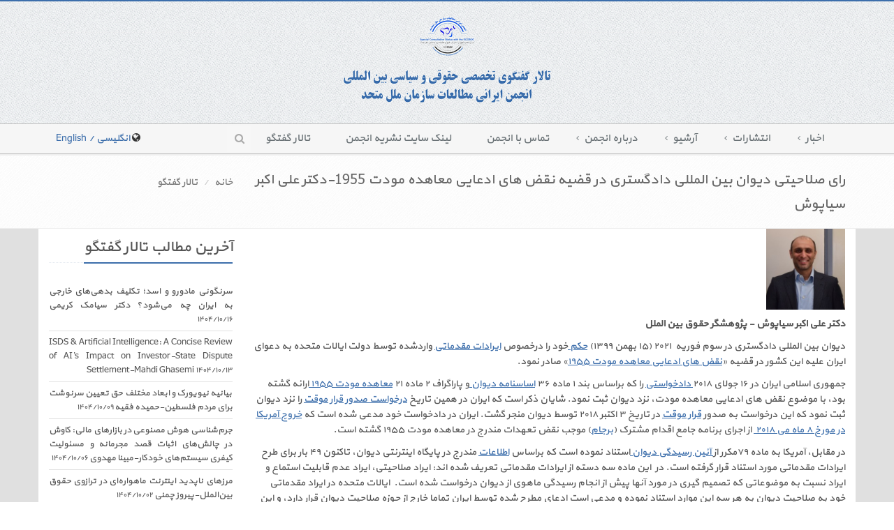

--- FILE ---
content_type: text/html; charset=UTF-8
request_url: https://unstudies.ir/iauns-forum/%D8%B1%D8%A7%DB%8C-%D8%B5%D9%84%D8%A7%D8%AD%DB%8C%D8%AA%DB%8C-%D8%AF%DB%8C%D9%88%D8%A7%D9%86-%D8%A8%DB%8C%D9%86-%D8%A7%D9%84%D9%85%D9%84%D9%84%DB%8C-%D8%AF%D8%A7%D8%AF%DA%AF%D8%B3%D8%AA%D8%B1%DB%8C-%D8%AF%D8%B1-%D9%82%D8%B6%DB%8C%D9%87-%D9%86%D9%82%D8%B6-%D9%87%D8%A7%DB%8C-%D8%A7%D8%AF%D8%B9%D8%A7%DB%8C%DB%8C-%D9%85%D8%B9%D8%A7%D9%87%D8%AF%D9%87-%D9%85%D9%88%D8%AF%D8%AA-1955/
body_size: 16602
content:
<!DOCTYPE html>
<!--[if IE 8]> <html lang="fa-IR" class="ie8"> <![endif]-->  
<!--[if IE 9]> <html lang="fa-IR" class="ie9"> <![endif]-->  
<!--[if !IE]><!--> 
<html lang="fa-IR"> <!--<![endif]-->  
<head>
<meta charset="utf-8">
<title>رای صلاحیتی دیوان بین المللی دادگستری در قضیه نقض های ادعایی معاهده مودت 1955-دکتر علی اکبر سیاپوش | انجمن ایرانی مطالعات سازمان ملل متحد</title>
<meta name="viewport" content="width=device-width, initial-scale=1.0">
<meta name="expires" content="never" /><meta name="document-type" content="public" /><meta name="document-rating" content="general" /><meta name="googlebot" content="index" /><meta name="revisit-after" content="1 Days" /><meta name="doc-class" content="Living Document" /><meta name="email" content="info@.com" /><meta name="classification" content="Consumer" /><meta name="rating" content="general" /><meta name="resource-type" content="document" /><meta name="robots" content="INDEX,FOLLOW" /><meta name="robots" content="noodp,noydir" /><link rel="alternate" type="application/rss+xml" title="انجمن ایرانی مطالعات سازمان ملل متحد &raquo; خوراک" href="https://unstudies.ir/feed/" /><link rel="alternate" type="application/rss+xml" title="انجمن ایرانی مطالعات سازمان ملل متحد &raquo; خوراک دیدگاه‌ها" href="https://unstudies.ir/feed/comments/" /><script type="application/ld+json">{"@context": "https://schema.org","@type": "BreadcrumbList","itemListElement": [{"@type": "ListItem","position": 1,"name": " خانه ","item": "https://unstudies.ir/"},{"@type": "ListItem","position": 2,"name": "تالار گفتگو","item": "https://unstudies.ir/iauns-forum/"},{"@type": "ListItem","position": 3,"name": "رای صلاحیتی دیوان بین المللی دادگستری در قضیه نقض های ادعایی معاهده مودت 1955-دکتر علی اکبر سیاپوش"}]}</script>

<meta name="theme-color" content="#3c6eab" />
<meta name="msapplication-navbutton-color" content="#3c6eab" />
<meta name="apple-mobile-web-app-status-bar-style" content="#3c6eab" />

<!-- Favicon -->
<link rel="shortcut icon" href="https://unstudies.ir/static/images/favicon.ico">
<link rel="apple-touch-icon" href="https://unstudies.ir/static/images/favicon.png">

<!-- CSS Global Compulsory -->
<link rel="stylesheet" href="https://unstudies.ir/static/custom-unstudies/assets-public/plugins/bootstrap/css/bootstrap.min.css">
<link rel="stylesheet" href="https://unstudies.ir/static/custom-unstudies/assets-public/plugins/bootstrap/css/bootstrap-rtl.min.css">
<link rel="stylesheet" href="https://unstudies.ir/static/custom-unstudies/assets-public/css/style.css">	
<!-- CSS Header and Footer -->
<link rel="stylesheet" href="https://unstudies.ir/static/custom-unstudies/assets-public/css/headers/header-default.css">
<link rel="stylesheet" href="https://unstudies.ir/static/custom-unstudies/assets-public/css/footers/footer-v1.css">
<!-- CSS Implementing Plugins -->
<link rel="stylesheet" href="https://unstudies.ir/static/custom-unstudies/assets-public/plugins/animate.css">
<link rel="stylesheet" href="https://unstudies.ir/static/custom-unstudies/assets-public/plugins/line-icons/line-icons.css">
<link rel="stylesheet" href="https://unstudies.ir/static/custom-unstudies/assets-public/plugins/font-awesome/css/font-awesome.min.css">
<link rel="stylesheet" href="https://unstudies.ir/static/custom-unstudies/assets-public/plugins/fancybox/source/jquery.fancybox.css">
<link rel="stylesheet" href="https://unstudies.ir/static/custom-unstudies/assets-public/plugins/owl-carousel/owl-carousel/owl.carousel.css">
<link rel="stylesheet" href="https://unstudies.ir/static/custom-unstudies/assets-public/plugins/revolution-slider/rs-plugin/css/settings.css" type="text/css" media="screen">
<!--[if lt IE 9]><link rel="stylesheet" href="https://unstudies.ir/static/custom-unstudies/assets-public/plugins/revolution-slider/rs-plugin/css/settings-ie8.css" type="text/css" media="screen"><![endif]-->
<!-- CSS Customization -->
<link rel="stylesheet" href="https://unstudies.ir/static/custom-unstudies/assets-public/css/custom.css">
<link rel="stylesheet" href="https://unstudies.ir/static/custom-unstudies/assets-public/css/my-right.css?ver=1.1">
<style>body{ user-select: auto;}</style>
<!--<link rel="stylesheet" type="text/css" href="https://unstudies.ir/scripts/thickbox/thickbox.min.css" />
<link rel="stylesheet" type="text/css" href="https://unstudies.ir/scripts/shadowbox-3.0.3/shadowbox.min.css" />-->


<!-- JS Global Compulsory -->
<script type="text/javascript" src="https://unstudies.ir/static/custom-unstudies/assets-public/plugins/jquery/jquery.min.js"></script>
<script type="text/javascript" src="https://unstudies.ir/static/custom-unstudies/assets-public/plugins/jquery/jquery-migrate.min.js"></script>
<script type="text/javascript" src="https://unstudies.ir/static/custom-unstudies/assets-public/plugins/bootstrap/js/bootstrap.min.js"></script>
<script src="https://unstudies.ir/scripts/jquery.form.min.js"></script>
 <!-- Global site tag (gtag.js) - Google Analytics -->
<script async src="https://www.googletagmanager.com/gtag/js?id=UA-165589531-1"></script>
<script>
  window.dataLayer = window.dataLayer || [];
  function gtag(){dataLayer.push(arguments);}
  gtag('js', new Date());

  gtag('config', 'UA-165589531-1');
</script>
</head>

<body>

<div class="wrapper page-option-v1">
    <!--=== Header ===-->
    <div class="header">
        <div class="container">
            
                        
            <!-- Logo -->
            <div id="branding" itemtype="http://schema.org/Attorney" itemscope="" style="text-align:center;">
				<a itemprop="url" title="انجمن ایرانی مطالعات سازمان ملل متحد" class="logo" href="https://unstudies.ir/">
										<img itemprop="logo" src="https://unstudies.ir/static/fckimages/images/logo-forum.png" alt="انجمن ایرانی مطالعات سازمان ملل متحد" width="300px">
									</a>
			</div>
            <!-- End Logo -->
            <div class="clearfix"></div>
            

            <!-- Toggle get grouped for better mobile display -->
            <button type="button" class="navbar-toggle" data-toggle="collapse" data-target=".navbar-responsive-collapse">
                <span class="sr-only">Toggle navigation</span>
                <span class="fa fa-bars"></span>
            </button>
            <!-- End Toggle -->
        </div><!--/end container-->

        <!-- Collect the nav links, forms, and other content for toggling -->
        <div class="collapse navbar-collapse mega-menu navbar-responsive-collapse">
            <div class="container">
                <ul class="nav navbar-nav">
                    <!-- Home -->
                                        <li class="dropdown _active">
                        <a href="/اخبار/" class="dropdown-toggle" data-toggle="dropdown">
                            اخبار
                        </a>
                                                <ul class="dropdown-menu">
                        	                            <li class="">
                                <a href="/اخبار-انجمن/">اخبار انجمن</a>
                                                            </li>
                                                    </ul>
                                            </li>
                                        <li class="dropdown _active">
                        <a href="/انتشارات/" class="dropdown-toggle" data-toggle="dropdown">
                            انتشارات
                        </a>
                                                <ul class="dropdown-menu">
                        	                            <li class="">
                                <a href="/کتاب/">کتاب</a>
                                                            </li>
                                                        <li class="">
                                <a href="/مجموعه-مقالات/">مجموعه مقالات</a>
                                                            </li>
                                                        <li class="">
                                <a href="/طرح-های-پژوهشی/">طرح های پژوهشی</a>
                                                            </li>
                                                    </ul>
                                            </li>
                                        <li class="dropdown _active">
                        <a href="/آرشیو/" class="dropdown-toggle" data-toggle="dropdown">
                            آرشیو
                        </a>
                                                <ul class="dropdown-menu">
                        	                            <li class="">
                                <a href="/تصویر/">تصویر</a>
                                                            </li>
                                                        <li class="">
                                <a href="/صوت/">صوت</a>
                                                            </li>
                                                        <li class="">
                                <a href="/گزارش/">گزارش</a>
                                                            </li>
                                                    </ul>
                                            </li>
                                        <li class="dropdown _active">
                        <a href="/درباره-انجمن/" class="dropdown-toggle" data-toggle="dropdown">
                            درباره انجمن
                        </a>
                                                <ul class="dropdown-menu">
                        	                            <li class="">
                                <a href="/درباره-انجمن/تاریخچه/">تاریخچه</a>
                                                            </li>
                                                        <li class="">
                                <a href="/درباره-انجمن/اساسنامه-انجمن/">اساسنامه انجمن</a>
                                                            </li>
                                                        <li class="">
                                <a href="https://unstudies.ir/اعضای-هیئت-مدیره-و-بازرسین-دوره-ششم(۱۴۰۴_۱۴۰۱)/">اعضای هیئت مدیره</a>
                                                            </li>
                                                        <li class="">
                                <a href="https://unstudies.ir/مسئولین-کمیته-های-انجمن/">مسئولین کمیته های انجمن</a>
                                                            </li>
                                                        <li class="">
                                <a href="https://unstudies.ir/اعضای-کمیته-جوانان-انجمن-ایرانی-مطالعات-سازمان-ملل-متحد/">اعضای کمیته جوانان انجمن ایرانی مطالعات سازمان ملل متحد</a>
                                                            </li>
                                                        <li class="">
                                <a href="https://unstudies.ir/دبیران-شعب-انجمن/">دبیران شعب انجمن</a>
                                                            </li>
                                                    </ul>
                                            </li>
                                        <li class=" _active">
                        <a href="https://unstudies.ir/درباره-انجمن/تماس-با-انجمن/" >
                            تماس با انجمن
                        </a>
                                            </li>
                                        <li class=" _active">
                        <a href="http://www.iruns.ir/" >
                            لینک سایت نشریه انجمن
                        </a>
                                            </li>
                                        <li class=" _active">
                        <a href="https://unstudies.ir/iauns-forum/" >
                            تالار گفتگو
                        </a>
                                            </li>
                                        <!-- End Home -->
                    <li>
                        <i class="search fa fa-search search-btn"></i>
                        <div class="search-open">
                            <form action="https://unstudies.ir/search/" class="" method="get" name="form_search" id="form_search" dir="ltr" style="margin:0;padding:0;direction:rtl;">
                            <div class="input-group animated fadeInDown">
                                <input type="text" id="search-input" name="KeySearch" class="form-control" placeholder=" جستجو ">
                                <span class="input-group-btn">
                                    <button class="btn-u" type="button" onclick="return make_search()"> جستجو </button>
                                    <script>function make_search(){ if( $("#search-input").val()!="" ){ document.location.replace( "https://unstudies.ir/search/KeySearch," + $('#search-input').val() + "/");return true; } else { alert('عبارت جستجو را وارد کنید');return false; } }</script>
                                </span>
                            </div>
                            </form>
                        </div>    
                    </li>
                                        
                    <!-- End Search Block -->
                </ul>
                <div class="hoverSelector pull-left" style="padding:10px;">
                    <i class="fa fa-globe"></i>
                    <a href="https://unstudies.ir/en/"><span style=''>انگلیسی / English</span></a>
                    <!--<ul class="languages hoverSelectorBlock">
                        <li class="active"><a href="https://unstudies.ir">فارسی <i class="fa fa-check"></i></a></li>
                        <li class="active"><a href="https://unstudies.ir/en/">English </a></li>
                    </ul>-->
                </div>                
            </div><!--/end container-->
        </div><!--/navbar-collapse-->
    </div>
    <!--=== End Header ===-->
	
    <div class="breadcrumbs">
    	<div class="container">
            <div class="row">
                <div class="col-md-9 md-margin-bottom-40">
                    <h1 class="pull-right">رای صلاحیتی دیوان بین المللی دادگستری در قضیه نقض های ادعایی معاهده مودت 1955-دکتر علی اکبر سیاپوش</h1>
                </div>
                <div class="col-md-3 md-margin-bottom-40">
                    <ul class="pull-right breadcrumb">
                        <li><a href="https://unstudies.ir/"> خانه </a></li>
                                                                        <li><a href="https://unstudies.ir/iauns-forum/">تالار گفتگو</a></li>
                                                                                                <!--<li class="active">رای صلاحیتی دیوان بین المللی دادگستری در قضیه نقض های ادعایی معاهده مودت 1955-دکتر علی اکبر سیاپوش</li>-->
                                                                    </ul>
                </div>
            </div>            
        </div><!--/container-->
    </div>    

    <div class="container" id="MainContent">
        <div class="row bg-white">
            <div class="col-md-9 md-margin-bottom-40">
                                <div class="clear clearfix"></div><div id="NewsContext" class="block justify line15 koodak font14"><p align="right"><a href="/static/fckimages/images/سیاپوش.jpg"><img alt="" src="/static/fckimages/images/سیاپوش.jpg" style="width: 113px; height: 116px;" /></a></p> <p align="right"><strong><span dir="RTL">دکتر علی اکبر سیاپوش - پژوهشگر حقوق بین الملل</span></strong></p> <p align="right"><span dir="RTL">دیوان بین المللی دادگستری در سوم فوریه&nbsp; </span><span dir="RTL">۲۰۲۱ (۱۵</span><span dir="RTL"> بهمن </span><span dir="RTL">۱۳۹۹)&nbsp;</span><span dir="RTL"><a href="https://icj-cij.org/public/files/case-related/175/175-20210203-JUD-01-00-EN.pdf">حکم&nbsp;</a>خود را درخصوص&nbsp;<a href="https://www.icj-cij.org/public/files/case-related/175/175-20190823-WRI-01-00-EN.pdf">ایرادات مقدماتی</a>&nbsp;واردشده توسط دولت ایالات متحده به دعوای ایران علیه این کشور در قضیه &laquo;<a href="https://www.icj-cij.org/en/case/175">نقض های ادعایی معاهده مودت ۱۹۵۵</a></span>&raquo; صادر نمود.&nbsp;</p> <p align="right"><span dir="RTL">جمهوری اسلامی ایران در </span><span dir="RTL">۱۶</span><span dir="RTL"> جولای </span><span dir="RTL">۲۰۱۸</span><span dir="RTL"><a href="https://www.icj-cij.org/public/files/case-related/175/175-20180716-APP-01-00-EN.pdf">&nbsp;دادخواستی</a>&nbsp;را که براساس بند </span><span dir="RTL">۱</span><span dir="RTL"> ماده </span><span dir="RTL">۳۶&nbsp;</span><span dir="RTL"><a href="https://www.icj-cij.org/en/statute">اساسنامه دیوان&nbsp;</a>و پاراگراف </span><span dir="RTL">۲</span><span dir="RTL"> ماده </span><span dir="RTL">۲۱&nbsp;</span><span dir="RTL"><a href="https://treaties.un.org/Pages/showDetails.aspx?objid=0800000280142196">معاهده مودت ۱۹۵۵&nbsp;</a></span>ارائه گشته بود، با موضوع نقض های ادعایی معاهده مودت، نزد دیوان ثبت نمود. شایان ذکر است که ایران در همین تاریخ&nbsp;<a href="https://www.icj-cij.org/public/files/case-related/175/175-20180716-REQ-01-00-EN.pdf">درخواست صدور قرار موقت</a>&nbsp;را نزد دیوان ثبت نمود که این درخواست به صدور&nbsp;<a href="https://www.icj-cij.org/public/files/case-related/175/175-20181003-ORD-01-00-EN.pdf">قرار موقت</a>&nbsp;در تاریخ <span dir="RTL">۳</span><span dir="RTL"> اکتبر </span><span dir="RTL">۲۰۱۸</span><span dir="RTL"> توسط دیوان منجر گشت. ایران در دادخواست خود مدعی شده است که&nbsp;<a href="https://www.nytimes.com/2018/05/08/us/politics/trump-speech-iran-deal.html?action=click&module=Intentional&pgtype=Article">خروج آمریکا در مورخ ۸</a></span><a href="https://www.nytimes.com/2018/05/08/us/politics/trump-speech-iran-deal.html?action=click&module=Intentional&pgtype=Article"> ماه می ۲۰۱۸&nbsp;</a>&nbsp;از اجرای برنامه جامع اقدام مشترک (<a href="https://www.mfa.ir/files/mfa/pdff.pdf">برجام</a>) موجب نقض تعهدات مندرج در معاهده مودت <span dir="RTL">۱۹۵۵</span><span dir="RTL"> گشته است.&nbsp;</span></p> <p align="right"><span dir="RTL">در مقابل، آمریکا به ماده </span><span dir="RTL">۷۹</span><span dir="RTL">مکرر از<a href="https://www.icj-cij.org/en/rules">&nbsp;آئین رسیدگی دیوان&nbsp;</a>استناد نموده است که براساس&nbsp;<a href="https://www.icj-cij.org/en/cases-by-phase">اطلاعات</a>&nbsp;مندرج در پایگاه اینترنتی دیوان، تاکنون </span><span dir="RTL">۴۹</span><span dir="RTL"> بار برای طرح ایرادات مقدماتی مورد استناد قرار گرفته است. در&nbsp; این ماده سه دسته از ایرادات مقدماتی تعریف شده اند: ایراد صلاحیتی، ایراد عدم قابلیت استماع و ایراد نسبت به موضوعاتی که تصمیم گیری در مورد آنها پیش از انجام رسیدگی ماهوی از دیوان درخواست شده است.&nbsp; ایالات متحده در ایراد مقدماتی خود به صلاحیت دیوان به هر سه این موارد استناد نموده و مدعی است ادعای مطرح شده توسط ایران تماما خارج از حوزه صلاحیت دیوان قرار دارد، و این ادعا ها غیرقابل استماع هستند.&nbsp;</span></p> <p align="right"><span dir="RTL">ایالات متحده پنج ایراد مقدماتی را مطرح کرده است. دو مورد اول مربوط به صلاحیت موضوعی (</span>ratione materiae<span dir="RTL"></span><span dir="RTL"></span><span dir="RTL"><span dir="RTL"></span><span dir="RTL"></span>) دادگاه برای پذیرش پرونده بر اساس ماده </span><span dir="RTL">۲۱</span><span dir="RTL">، بند </span><span dir="RTL">۲</span><span dir="RTL">، معاهده مودت است. سومین مورد قابلیت استماع دادخواست ایران به دلیل سوء استفاده از فرایند قضایی است. دو مورد آخر براساس بندهای (ب) و (د) ماده </span><span dir="RTL">۲۰</span><span dir="RTL">، بند </span><span dir="RTL">۱</span><span dir="RTL">، معاهده مودت است. اگرچه ، طبق گفته خوانده، این موارد نه مربوط به صلاحیت دیوان و نه قابلیت استماع دادخواست هستند، اما خوانده درخواست دارد تصمیم گیری در مورد آنها قبل از هرگونه رسیدگی اساسی در مورد محتوای اختلاف انجام شود.</span></p> <p align="right"><span dir="RTL">ایالات متحده با استناد به متن ماده </span><span dir="RTL">۲۱</span><span dir="RTL"> معاهده مودت </span><span dir="RTL">۱۹۵۵</span><span dir="RTL">، معتقد است بر دو اساس دیوان بین المللی دادگستری فاقد صلاحیت موضوعی برای رسیدگی به این دعوی است. نخست آنکه، متن این ماده مقرر می دارد اختلافات مربوط به تفسیر و اجرای این معاهده باید به دیوان ارجاع شوند. با این حال، موضوع اصلی دعوای حاضر به اجرای برجام مربوط می شود که یک سند کاملا مجزا از معاهده مودت بوده و هیچ پیوندی میان این دو سند برقرار نیست. دوم آنکه، اکثریت قاطبه اقدامات مورد اعتراض توسط ایران خارج از صلاحیت موضوعی معاهده مودت هستند چراکه این اقدامات اساسا به تجارت و تبادلات میان ایران و کشورهای ثالث یا شرکت ها و تابعان آن ها مربوط می شود نه میان ایران و ایالات متحده یا شرکت ها و تابعان آن ها.&nbsp;</span></p> <p align="right"><span dir="RTL">دیوان در بررسی ادعاهای ایالات متحده با استناد به رویه پیشین خود عنوان می دارد که تعیین &laquo;موضوع اختلاف&raquo; به عنوان بخشی از &laquo;کارکرد قضایی&raquo; این دیوان، باید توسط خود دیوان از طریق توجه به اظهارات طرفها و تفسیر آن انجام شود. دیوان تعیین موضوع اختلاف را بر یک &laquo;اساس عینی&raquo; انجام می دهد و در عین حال به &laquo;صورت&not;بندی اختلاف توسط خواهان&raquo; توجهی خاص معطوف خواهد داشت. (بندهای </span><span dir="RTL">۵۱</span><span dir="RTL"> تا </span><span dir="RTL">۵۳</span><span dir="RTL"> رای)</span></p> <p align="right"><span dir="RTL">دیوان در بررسی خود درخصوص نخستین ایراد ایالات متحده، با کنار نهادن &laquo;سیاق سیاسی&raquo; یا &laquo;نتیجه حکم&raquo; و همچنین با تکیه بر &laquo;عبارات روشن و دقیق&raquo; دادخواست، &laquo;موضوع اختلاف&raquo; را از میان اظهارات دولت های طرف دعوی استنباط نموده است. برای این منظور دیوان ابتدا به این مسأله اشاره نموده است که در ارتباط با معاهده مودت </span><span dir="RTL">۱۹۵۵</span><span dir="RTL"> و این موضوع که آیا اقدامات ایالات متحده در عدم اجرای توافق برجام موجب نقض این معاهده می گردد یا خیر، میان دو دولت ایران و آمریکا &laquo;اختلاف نظر&raquo; وجود دارد که به معنی وجود یک اختلاف در رابطه با این معاهده است. دیوان همچنین به این نکته اشاره می کند که ارتباط این اختلاف با اقدامات آمریکا در عدم اجرای توافق برجام فی نفسه نمی تواند مانعی باشد برای ارتباط اختلاف با تفسیر و اجرای معاهده مودت چراکه هر اقدامی می تواند در عین حال به چندین سند و اجرا و تفسیر آن ها مرتبط باشد. بنابراین دیوان عنوان می دارد حتی اگر نتیجه حکم احتمالی این دیوان در تایید ادعاهای ایران موجب شود وضعیت به حالتی اعاده گردد که کشور ایالات متحده توافق برجام را اجرا نماید، این مساله نمی تواند به معنی آن باشد که این اختلاف به توافق برجام مرتبط است نه به معاهده مودت (بند </span><span dir="RTL">۵۶</span><span dir="RTL"> رای). همچنین دیوان تاکید دارد در جایی که دادخواست با &laquo;صورت بندی روشن و دقیق&raquo; ارائه گشته است، در تعیین دقیق &laquo;موضوع اختلاف&raquo; دیوان نمی تواند &laquo;موضوع اظهارات&raquo; خواهان را تغییر دهد یا آنکه با تکیه بر سیاق سیاسی که اختلاف در آن مطرح گشته، موضوع اختلاف را به صورت ضمنی استنباط کند(بند </span><span dir="RTL">۵۹</span><span dir="RTL"> رای).&nbsp;</span></p> <p align="right"><span dir="RTL">دیوان در بررسی خود درخصوص دومین ایراد ایالات متحده، یعنی ارتباط موضوع اقدامات مرتبط با کشور سوم و آثار احتمالی که از اجرای چنین قاعده ای ممکن است به وجود آید، ابتدا به وجود اختلاف نظر میان دو کشور اشاره نموده و عنوان می دارد مساله دامنه سرزمینی مقررات معاهده مودت و رابطه آن با اقدامات صورت گرفته توسط ایالات متحده در عدم اجرای توافق برجام، بیانگر وجود اختلاف نظر میان طرف ها در اجرا و تفسیر این معاهده است. مضافا آنکه دیوان با توجه به &laquo;قصد واقعی&raquo; اقدامات آمریکا در عدم اجرای برجام که بنابر اظهارات مقامات رسمی این کشور &laquo;تضعیف اقتصاد ایران&raquo; است، عنوان می دارد تابعان و شرکت های ایرانی &laquo;هدف&raquo; اقداماتی هستند که خوانده آنها را به عنوان &laquo;اقدامات کشور ثالث&raquo; می نامد. با این حال، دیوان تصریح دارد که این مساله به آن معنی نیست که چنینی اقداماتی می توانند به معنی &laquo;نقض معاهده مودت&raquo; تلقی شوند. آنچه از نظر دیوان حائز اهمیت است آن است که آیا چنین اقداماتی &laquo;دارای چنان ماهیتی هستند&raquo; که حقوق ایران طبق مفاد مختلف معاهده مودت را با خدشه مواجه سازند یا خیر (بند </span><span dir="RTL">۸۰</span><span dir="RTL"> رای) . بنابراین صرف این حقیقت که برخی از این اقدامات، یا آنچنان که آمریکا مدعی است، &laquo;اکثریت قاطبه&raquo; آنها، اشخاص و اتباع کشورهای ثالث را هدف گرفته است، برای خروج این اقدامات از حوزه&nbsp; معاهده مودت کافی نیست (بند </span><span dir="RTL">۸۱</span><span dir="RTL"> رای). بنابراین تنها با &laquo;بررسی دقیق هر یک از اقدامات موردنظر و دامنه و آثار واقعی آنها&raquo; می توان فهمید آیا این اقدامات بر تعهدات دولت آمریکا طبق معاهده مودت تاثیرگذار بوده اند یا خیر. از این رو، دومین ایراد مقدماتی ایالات متحده موجب طرح مسائلی می گردد که به ماهیت دعوای میان طرفین اختلاف مرتبط می شوند که در مرحله رسیدگی ماهوی توسط این دیوان مورد بررسی قرار خواهند گرفت.&nbsp;</span></p> <p align="right"><span dir="RTL">بنا بر این دلایل، دیوان دو ایراد مقدماتی آمریکا درمورد صلاحیت موضوعی خود در رسیدگی به این پرونده را قابل پذیرش نمی داند. اما به نظر می رسد دیوان بین المللی دادگستری در بررسی دو ایراد مقدماتی آمریکا درخصوص صلاحیت موضوعی ، دو رویکرد متفاوت را اتخاذ نموده است. در بررسی نخستین ایراد مقدماتی، دیوان رویکردی &laquo;متن محور&raquo; را در پیش گرفته است که در آن بدون وجود دلیلی متقن از معنای عباراتی که در متن دادخواست قید شده عدول نمی کند. به نظر می رسد این رویکرد دیوان راهبردی برای تمایز مسائل سیاسی از مسائل حقوقی است که دیوان بارها در آراء مختلف من جمله حکم حاضر، بر لزوم این تمایز در دعاوی مطروحه نزد خود اشاره کرده است. اما دیوان در بررسی دومین ایراد مقدماتی آمریکا رویکردی &laquo;غایت محور&raquo; اتخاذ نموده است که در آن &laquo;قصد اصلی&raquo; طرف ها و &laquo;آثار واقعی&raquo; اقدامات انجام شده در ارتباط با تعهدات مندرج در معاهده مودت مورد توجه قرار گرفته است؛ به این مساله کمتر در آراء دیوان به صورت مستقیم اشاره شده است. دیوان بین المللی دادگستری در آراء پیشین خود اغلب معانی ملهم از رویه دولت ها را در جایی مورد بررسی قرار داده که مساله وجود یک قاعده (به ویژه قاعده عرفی) یا تفسیر آن نزد دیوان مطرح بوده است (برای مطالعه مفصل ر.ک. به&nbsp;<a href="/static/fckimages/files/1.pdf">اینجا)</a>،&nbsp; با این حال، مواردی را نیز می توان در آراء این دیوان نام برد که رویه دولت ها در ارتباط با فهم دولت ها از یک وضعیت، مورد اشاره و استناد دیوان قرار گرفته است. برای مثال دیوان در قضیه<a href="https://www.icj-cij.org/public/files/case-related/84/084-19950630-JUD-01-00-EN.pdf">&nbsp;</a><a href="/static/fckimages/files/2.pdf">تیمور شرقی</a>&nbsp;به رویه دولت ها در رابطه با فهم آنها از قطعنامه های شورای امنیت اشاره می کند؛ یا در قضیه اجرای کنوانسیون منع نسل کشی&nbsp;(دعوای بوسنی و هرزه گوین علیه یوگسلاوی، ۱۹۹۶)</span>&nbsp;به رویه دولت ها در ارتباط با فهم آن ها از جایگاه رئیس دولت اشاره نموده است.&nbsp;&nbsp;</p> <p align="right"><span dir="RTL">ایالات متحده همچنین مساله عدم قابلیت استماع دعوی را مطرح نموده است؛ با این استدلال که اقدام ایران به معنی سوء استفاده از فرآیند قضایی است که می تواند به نقض نزاکت قضایی منجر شود. در این مورد نیز دیوان تلاش می کند با نادیده گرفتن &laquo;انگیزه های سیاسی&raquo; در طرح یک دعوی نزد این دیوان به عنوان یک &laquo;تصمیم سیاسی&raquo;، موضوع عدم قابلیت استماع را مورد بررسی قرار دهد.&nbsp; دیوان معتقد است بدون وجود یک &laquo;دلیل روشن&raquo; مبنی بر آنکه اقدام خواهان علی رغم وجود یک &laquo;صلاحیت معتبر&raquo;، به معنی سوء استفاده از فرآیند قضایی خواهد بود، نمی توان این مساله را پذیرفت؛ مضافا آنکه، حتی اگر دیوان در رای نهایی خود به این نتیجه برسد که برخی از تعهدات مندرج در معاهده مودت نقض گشته است، این امر به معنی وجود یک &laquo;مزیت نامشروع&raquo; در ارتباط با برنامه هسته&not;ای ایران محسوب نمی شود. بنابراین، این حقیقت که اکثر ادعاهای ایران به اقداماتی مربوط می شوند که با اجرای توافق برجام مرتبط هستند، بدان معنی نیست که طرح دادخواست نزد این دیوان به معنی سوء استفاده از فرآیند قضایی است (بند </span><span dir="RTL">۹۵</span><span dir="RTL"> رای).&nbsp;</span></p> <p align="right"><span dir="RTL">سومین گروه از ایرادات مقدماتی به مسائلی مربوط می شوند که اگرچه ممکن است با صلاحیت دادگاه یا قابلیت استماع پرونده ارتباطی نداشته باشند، اما همانطور که دیوان در قضیه اختلاف سرزمینی و دریایی<a href="https://www.icj-cij.org/public/files/case-related/124/124-20071213-JUD-01-00-EN.pdf">&nbsp;(دعوای نیکاراگوئه علیه کلمبیا، ۲۰۰۷)</a></span>&nbsp;عنوان داشته است، &laquo;دارای ماهیتی هستند که پیش از ورود به رسیدگی ماهوی بررسی آن ها را لازم می دارد.&raquo; این دیوان در رای صلاحیتی خود در&nbsp;<a href="https://www.icj-cij.org/public/files/case-related/88/088-19980227-JUD-01-00-EN.pdf">قضیه لاکربی</a>&nbsp;نیز به این نکته اشاره می کند که منظور از &laquo;ماهیت&raquo; ایراد مطرح شده آن است که چنین موضوعی فراتر از مسائل شکلی، ممکن است به مسائل ماهوی نیز تسری یابد (بند <span dir="RTL">۴۷</span><span dir="RTL"> رای صلاحیتی لاکربی).&nbsp;</span></p> <p align="right"><span dir="RTL">در این رابطه،&nbsp; ایالات متحده به بندهای (ب) و (د) از پاراگراف (</span><span dir="RTL">۱) </span><span dir="RTL">ماده بیستم معاهده مودت استناد می کند که مقرر می دارند این معاهده مانع اقدامات مربوط به &laquo;مواد شکاف پذیر&raquo; و موضوعاتی که به &laquo;منافع حیاتی امنیتی&raquo; دولت های طرف معاهده مربوط می شود، نخواهد بود. دیوان بین المللی دادگستری با استناد به رویه پیشین خود در&nbsp;<a href="https://www.icj-cij.org/public/files/case-related/90/090-19961212-JUD-01-00-EN.pdf">رای صلاحیتی</a>&nbsp;مربوط به&nbsp;<a href="https://www.icj-cij.org/en/case/90">قضیه سکوهای نفتی</a>، عنوان می دارد که بند (د) از پاراگراف (</span><span dir="RTL">۱) </span><span dir="RTL">ماده بیستم معاهده مودت مانع اجرای صلاحیت این دیوان نیست بلکه تنها محدود به آن است که در رسیدگی ماهوی فرصت دفاع را به طرفین اختلاف بدهد. همچنین دیوان می افزاید همین مساله در مورد بند (ب) از این پاراگراف نیز صادق است (بند </span><span dir="RTL">۱۰۹</span><span dir="RTL"> رای).&nbsp; بنابراین&nbsp; دیوان با اشاره به رای خود در&nbsp;<a href="https://www.icj-cij.org/public/files/case-related/70/070-19860627-JUD-01-00-EN.pdf">قضیه نیکاراگوئه</a>، معتقد است این موضوع موجب طرح مسائلی می گردد که به ماهیت دعوای میان طرفین اختلاف مرتبط می شوند که در مرحله رسیدگی ماهوی توسط این دیوان مورد بررسی قرار خواهند گرفت.&nbsp;</span></p> <p><span dir="RTL">یکی از وجوه مهم آراء صلاحیتی دیوان بین المللی دادگستری آن است که هدف اصلی از طرح ایرادات مقدماتی نه تنها جلوگیری از صدور رای در ارتباط با ماهیت یک اختلاف است، بلکه آنها می توانند حتی مانع بحث بر سر موضوع اختلاف شوند. این موضوع در رای دیوان در&nbsp;<a href="https://www.icj-cij.org/public/files/case-related/50/050-19640724-JUD-01-00-EN.pdf">قضیه بارسلونا تراکشن</a>&nbsp;قید شده است. بنابراین، با آنکه نظر نهایی این نهاد قضایی درمورد موضوعات مورد اختلاف در این پرونده هنوز روشن نیست، اما صرف بحث بر سر این مسائل می تواند آثاری سیاسی در پی داشته باشد و دولت ایالات متحده در ایرادات مقدماتی خود بر همین مساله تاکید دارد؛ اما دیوان نظر این کشور را نپذیرفت. این نکته را نیز باید افزود که همانطور که هر مساله سیاسی می تواند دارای وجوهی حقوقی باشد که توسط یک دیوان بین المللی مد نظر قرار می گیرند،&nbsp; هر رای قضایی نیز می تواند در عرصه روابط بین المللی دارای آثار سیاسی باشد. این آثار احتمالی در رابطه با زمان صدور رای و موضوع اختلاف می توانند خود را نمایان سازند. رای صلاحیتی اخیر در زمانی منتشر گشته است که با تغییر در دستگاه اجرایی دولت ایالات متحده پس از انتخابات ریاست جمهوری، دو دولت ایران و آمریکا در آستانه مذاکره ای احتمالی در مورد مسائلی هستند که موضوع اصلی این اختلاف بوده است. در این صورت می توان گفت صدور این رای قضایی حتی با این معنای بسیار مضیق که این موضوع در یک نهاد قضایی مورد بحث قرار خواهد گرفت و صرف نظر از حکم نهایی دیوان در ماهیت اختلاف، می تواند بیانگر این مساله باشد که دولت ها در وضع تحریم های یک جانبه دیگر نمی توانند با فراغ بال و تنها بر اساس منافع خود اقدام کنند</span></p> </div><div class="clear clearfix"></div><div class="text-center"><div id="tags" class="justify line15 text-center"><a class="cherry overblack TagLink" href="https://unstudies.ir/tag/دیوان-بین-المللی-دادگستری/"><i class="fa fa-tag"></i> دیوان بین المللی دادگستری</a><a class="cherry overblack TagLink" href="https://unstudies.ir/tag/معاهده-مودت/"><i class="fa fa-tag"></i> معاهده مودت</a><a class="cherry overblack TagLink" href="https://unstudies.ir/tag/ایران/"><i class="fa fa-tag"></i> ایران</a><a class="cherry overblack TagLink" href="https://unstudies.ir/tag/آمریکا/"><i class="fa fa-tag"></i> آمریکا</a><a class="cherry overblack TagLink" href="https://unstudies.ir/tag/رای-صلاحیتی/"><i class="fa fa-tag"></i> رای صلاحیتی</a><a class="cherry overblack TagLink" href="https://unstudies.ir/tag/تحریم/"><i class="fa fa-tag"></i> تحریم</a><a class="cherry overblack TagLink" href="https://unstudies.ir/tag/برجام/"><i class="fa fa-tag"></i> برجام</a></div></div><div class="clear clearfix"></div>
            </div>
                        <div class="col-md-3 md-margin-bottom-40">
                                
				                <div class="headline"><h2><span style=''>آخرین مطالب تالار گفتگو</span></h2></div>
                <ul class="list-unstyled link-list">
                                        <li class="text-right"><a class="color5" href="https://unstudies.ir/iauns-forum/سرنگونی-مادورو-و-اسد؛-تکلیف-بدهی‌های-خارجی-به-ایران-چه-می‌شود؟/">سرنگونی مادورو و اسد؛ تکلیف بدهی‌های خارجی به ایران چه می‌شود؟ دکتر سیامک کریمی <small>۱۴۰۴/۱۰/۱۶</small></a></li>
                                        <li class="text-right"><a class="color5" href="https://unstudies.ir/iauns-forum/ISDS-&-Artificial-Intelligence:-A-Concise-Review-of-AI’s-Impact-on-Investor_State-Dispute-Settlement/">ISDS & Artificial Intelligence: A Concise Review of AI’s Impact on Investor-State Dispute Settlement-Mahdi Ghasemi <small>۱۴۰۴/۱۰/۱۳</small></a></li>
                                        <li class="text-right"><a class="color5" href="https://unstudies.ir/iauns-forum/بیانیه-نیویورک-و-ابعاد-مختلف-حق-تعیین-سرنوشت-برای-مردم-فلسطین/">بیانیه نیویورک و ابعاد مختلف حق تعیین سرنوشت برای مردم فلسطین-حمیده فقیه <small>۱۴۰۴/۱۰/۰۹</small></a></li>
                                        <li class="text-right"><a class="color5" href="https://unstudies.ir/iauns-forum/جرم‌شناسی-هوش-مصنوعی-در-بازارهای-مالی:-کاوش-در-چالش‌های-اثبات-قصد-مجرمانه-و-مسئولیت-کیفری-سیستم‌های-خودکار/">جرم‌شناسی هوش مصنوعی در بازارهای مالی: کاوش در چالش‌های اثبات قصد مجرمانه و مسئولیت کیفری سیستم‌های خودکار-مبینا مهدوی <small>۱۴۰۴/۱۰/۰۶</small></a></li>
                                        <li class="text-right"><a class="color5" href="https://unstudies.ir/iauns-forum/مرزهای-ناپدید-اینترنت-ماهواره‌ای-در-ترازوی-حقوق-بین‌الملل/">مرزهای ناپدید اینترنت ماهواره‌ای در ترازوی حقوق بین‌الملل-پیروز چمنی <small>۱۴۰۴/۱۰/۰۲</small></a></li>
                                        <li class="text-right"><a class="color5" href="https://unstudies.ir/iauns-forum/گزارشگر-ویژه-فلسطین-و-مسئولیت-دولت‌های-ثالث-در-ممانعت-از-تداوم-نسل-زدایی-در-غزه/">گزارشگر ویژه فلسطین و مسئولیت دولت‌های ثالث در ممانعت از تداوم نسل زدایی در غزه-فاطمه سبزه ای و  فاطمه تربتی <small>۱۴۰۴/۰۹/۲۹</small></a></li>
                                        <li class="text-right"><a class="color5" href="https://unstudies.ir/iauns-forum/بازخوانی-مأموریت-گزارشگر-ویژه-سازمان-ملل-درباره-استقلال-قضات-و-وکلا/">بازخوانی مأموریت گزارشگر ویژه سازمان ملل درباره استقلال قضات و وکلا-امیرمسعود دلاوری <small>۱۴۰۴/۰۹/۲۵</small></a></li>
                                        <li class="text-right"><a class="color5" href="https://unstudies.ir/iauns-forum/امکان‌سنجی-اعمال-مواد-18،-۲۴-و-۴۸-اساسنامه-دیوان-بین‌المللی-دادگستری-بر-قاضی-سبوتینده-در-پی-آرا-و-نظریات-مشورتی-اخیر-دیوان-در-قضیه-فلسطین-(بخش-دوم)/">امکان‌سنجی اعمال مواد 18، ۲۴ و ۴۸ اساسنامه دیوان بین‌المللی دادگستری بر قاضی سبوتینده در پی آرا و نظریات مشورتی اخیر دیوان در قضیه فلسطین (بخش دوم)- مهدی منصوری <small>۱۴۰۴/۰۹/۲۲</small></a></li>
                                        <li class="text-right"><a class="color5" href="https://unstudies.ir/iauns-forum/امکان‌سنجی-اعمال-مواد-۱۸،-۲۴-و-۴۸-اساسنامه-دیوان-بین‌المللی-دادگستری-بر-قاضی-سبوتینده-در-پی-آرا-و-نظریات-مشورتی-اخیر-دیوان-در-قضیه-فلسطین-(بخش-اول)/">امکان‌سنجی اعمال مواد ۱۸، ۲۴ و ۴۸ اساسنامه دیوان بین‌المللی دادگستری بر قاضی سبوتینده در پی آرا و نظریات مشورتی اخیر دیوان در قضیه فلسطین (بخش اول)-مهدی منصوری <small>۱۴۰۴/۰۹/۲۲</small></a></li>
                                        <li class="text-right"><a class="color5" href="https://unstudies.ir/iauns-forum/قطعنامه-2803-شورای-امنیت:-نظام-قیمومیت-در-پرتو-صلح-شکننده/">قطعنامه 2803 شورای امنیت: نظام قیمومیت در پرتو صلح شکننده-امیرحسین عسگری،فاطمه امیری و کیانا یوسفی مجد <small>۱۴۰۴/۰۹/۱۸</small></a></li>
                                        <li class="text-right"><a class="color5" href="https://unstudies.ir/iauns-forum/Informality-in-Global-Governance:-Empowering-the-Powerful-or-Enabling-the-Weak?/">Informality in Global Governance: Empowering the Powerful or Enabling the Weak? Mohammadhossein Sedehi <small>۱۴۰۴/۰۹/۱۵</small></a></li>
                                        <li class="text-right"><a class="color5" href="https://unstudies.ir/iauns-forum/آتش‌سوزی-جنگل‌های-هیرکانی-و-تعهدات-ناشی-از-رژیم-میراث-جهانی-یونسکو-و-حقوق-بین‌الملل-محیط-زیست/">آتش‌سوزی جنگل‌های هیرکانی و تعهدات ناشی از رژیم میراث جهانی یونسکو و حقوق بین‌الملل محیط زیست-عرفان صفی پور پاکدهی <small>۱۴۰۴/۰۹/۱۱</small></a></li>
                                        <li class="text-right"><a class="color5" href="https://unstudies.ir/iauns-forum/داشتاری-سرمدی:-واکاوی-حقوقی-آزادسازیِ-جزایر-سه-‌گانۀ-ایرانی-در-30-نوامبر-1971/">داشتاری سرمدی: واکاوی حقوقی آزادسازیِ جزایر سه ‌گانۀ ایرانی در 30 نوامبر 1971- دکتر ستار عزیزی و دکتر موسی کرمی <small>۱۴۰۴/۰۹/۰۸</small></a></li>
                                        <li class="text-right"><a class="color5" href="https://unstudies.ir/iauns-forum/دیوان-اروپایی-حقوق-بشر-و-تعهدات-ایجابی-دولت‌ها-در-حمایت-کیفری-از-کودکان/">دیوان اروپایی حقوق بشر و تعهدات ایجابی دولت‌ها در حمایت کیفری از کودکان-امیرحسین دهقان‌پور <small>۱۴۰۴/۰۹/۰۴</small></a></li>
                                        <li class="text-right"><a class="color5" href="https://unstudies.ir/iauns-forum/آژانس-بین‌-المللی-انرژی-اتمی-و-حق-بر-محیط-زیست-سالم/">آژانس بین‌ المللی انرژی اتمی و حق بر محیط زیست سالم-امیرارسلان خانکی <small>۱۴۰۴/۰۹/۰۱</small></a></li>
                                        <li class="text-right"><a class="color5" href="https://unstudies.ir/iauns-forum/کنوانسیون-هانوی:-شمشیری-دو-لبه-در-مقابله-با-جرایم-سایبری/">کنوانسیون هانوی: شمشیری دو لبه در مقابله با جرایم سایبری-سیده سمیرا معروف <small>۱۴۰۴/۰۸/۲۷</small></a></li>
                                        <li class="text-right"><a class="color5" href="https://unstudies.ir/iauns-forum/قدرت،-قانون-و-نظم-در-دکترین-ضدتروریسم-ترامپ/">قدرت، قانون و نظم در دکترین ضدتروریسم ترامپ-امیرحسین عسگری و سارگل قنبری <small>۱۴۰۴/۰۸/۲۴</small></a></li>
                                        <li class="text-right"><a class="color5" href="https://unstudies.ir/iauns-forum/بحران-جهانی-ذوب-شدن-یخچال-های-طبیعی-و-تأثیر-آن-بر-مفهوم-صلح-و-امنیت-بین-المللی/">بحران جهانی ذوب شدن یخچال های طبیعی و تأثیر آن بر مفهوم صلح و امنیت بین المللی -دکتر احسان صادقی پور <small>۱۴۰۴/۰۸/۲۰</small></a></li>
                                        <li class="text-right"><a class="color5" href="https://unstudies.ir/iauns-forum/داوری-در-بحبوحه‌ی-درگیری-نظامی:-بازتعریف-نظم-عمومی-و-اصل-بی‌طرفی؟/">داوری در بحبوحه‌ی درگیری نظامی: بازتعریف نظم عمومی و اصل بی‌طرفی؟ محمدمهدی سلیمانی <small>۱۴۰۴/۰۸/۱۷</small></a></li>
                                        <li class="text-right"><a class="color5" href="https://unstudies.ir/iauns-forum/BRICS-Cooperation،-Economic-Priorities،-and-the-Role-of-Youth/">BRICS Cooperation, Economic Priorities, and the Role of Youth -Sadegh Bashireh <small>۱۴۰۴/۰۸/۱۳</small></a></li>
                                        <li class="text-right"><a class="color5" href="https://unstudies.ir/iauns-forum/امنیت-غذایی:-ضرورت-جهانی،-دغدغه-ملی/">امنیت غذایی: ضرورت جهانی، دغدغه ملی-محمدامین جعفری <small>۱۴۰۴/۰۸/۱۰</small></a></li>
                                        <li class="text-right"><a class="color5" href="https://unstudies.ir/iauns-forum/نظر-مشورتی-۲۰۲۵-دیوان-بین‌المللی-دادگستری-و-حمایت-از-حقوق-کودکان-در-سرزمین-های-اشغالی/">نظر مشورتی ۲۰۲۵ دیوان بین‌المللی دادگستری و حمایت از حقوق کودکان در سرزمین های اشغالی-دکتر محمدمهدی سیدناصری <small>۱۴۰۴/۰۸/۰۶</small></a></li>
                                        <li class="text-right"><a class="color5" href="https://unstudies.ir/iauns-forum/گذاری-بر-نظر-مشورتی-۲۰۲۵-دیوان-بین-المللی-دادگستری-در-خصوص-تعهدات-اسرائیل-در-سرزمین-فلسطین-اشغالی/">گذاری بر نظر مشورتی ۲۰۲۵ دیوان بین المللی دادگستری در خصوص تعهدات اسرائیل در سرزمین فلسطین اشغالی-فائزه محمدی <small>۱۴۰۴/۰۸/۰۳</small></a></li>
                                        <li class="text-right"><a class="color5" href="https://unstudies.ir/iauns-forum/اسرائیل-و-دیگر-بازیگران-حقوق-بین-الملل:-مرور-نظر-مشورتی-۲۲-اکتبر-۲۰۲۵-دیوان-بین-المللی-دادگستری/">اسرائیل و دیگر بازیگران حقوق بین الملل: مرور نظر مشورتی ۲۲ اکتبر ۲۰۲۵ دیوان بین المللی دادگستری-مهدی قاسمی <small>۱۴۰۴/۰۸/۰۳</small></a></li>
                                        <li class="text-right"><a class="color5" href="https://unstudies.ir/iauns-forum/مروری-بر-انقلاب-نسل-زد-در-نپال؛-با-تاکید-بر-حق-بر-تعیین-سرنوشت-در-بستر-دموکراسی-دیجیتال/">مروری بر انقلاب نسل زد در نپال؛ با تاکید بر حق بر تعیین سرنوشت در بستر دموکراسی دیجیتال-نگین نیک آفرید و فرزانه حقیقی <small>۱۴۰۴/۰۷/۲۹</small></a></li>
                                        <li class="text-right"><a class="color5" href="https://unstudies.ir/iauns-forum/نظریه-مشورتی-دیوان-بین-المللی-دادگستری؛-گامی-تاریخی-به-سوی-عدالت-اقلیمی/">نظریه مشورتی دیوان بین المللی دادگستری؛ گامی تاریخی به سوی عدالت اقلیمی-فاطمه سبزه ای و فاطمه تربتی <small>۱۴۰۴/۰۷/۲۶</small></a></li>
                                        <li class="text-right"><a class="color5" href="https://unstudies.ir/iauns-forum/تحلیل-تطبیقی-اقدامات-تلافی‌-جویانه-و-اقدامات-متقابل-در-حقوق-بین‌الملل-عمومی-و-نظام-حقوقی-سازمان-جهانی-تجارت/">تحلیل تطبیقی اقدامات تلافی‌ جویانه و اقدامات متقابل در حقوق بین‌الملل عمومی و نظام حقوقی سازمان جهانی تجارت-معصومه نوربخش باغبادرانی و نوید فاخته قلعه جوق <small>۱۴۰۴/۰۷/۲۲</small></a></li>
                                        <li class="text-right"><a class="color5" href="https://unstudies.ir/iauns-forum/Challenging-Collectivism:-An-Individual-Rights-Perspective-on-International-Human-Rights-Law/">Challenging Collectivism: An Individual Rights Perspective on International Human Rights Law-Ali Nazari Farsani <small>۱۴۰۴/۰۷/۱۹</small></a></li>
                                        <li class="text-right"><a class="color5" href="https://unstudies.ir/iauns-forum/The-Evolution-of-International-Law-in-a-Multipolar-World:-An-Analysis-of-the-Munich-Security-Conference-2025/">The Evolution of International Law in a Multipolar World: An Analysis of the Munich Security Conference 2025-Mahdi Safdari <small>۱۴۰۴/۰۷/۱۵</small></a></li>
                                        <li class="text-right"><a class="color5" href="https://unstudies.ir/iauns-forum/انصراف-فرانسه-از-پیگیری-پرونده-کوهلر-و-پاریس-علیه-جمهوری-اسلامی-ایران-نزد-دیوان-بین-المللی-دادگستری/">انصراف فرانسه از پیگیری پرونده کوهلر و پاریس علیه جمهوری اسلامی ایران نزد دیوان بین المللی دادگستری-فائزه محمدی <small>۱۴۰۴/۰۷/۱۲</small></a></li>
                                        <li class="text-right"><a class="color5" href="https://unstudies.ir/iauns-forum/نسبت-فرد-ایرانی-با-حقوق-بشر-بین-المللی:-تأملات-پس-از-جنگ-دوازده-روزه/">نسبت فرد ایرانی با حقوق بشر بین المللی: تأملات پس از جنگ دوازده روزه-حمیده فقیه <small>۱۴۰۴/۰۷/۰۸</small></a></li>
                                        <li class="text-right"><a class="color5" href="https://unstudies.ir/iauns-forum/مکانیسم-ماشه-و-آزمون-مشروعیت-شورای-امنیت-در-پرتو-تعهدات-عام‌الشمول/">مکانیسم ماشه و آزمون مشروعیت شورای امنیت در پرتو تعهدات عام‌الشمول- مریم زبیدی <small>۱۴۰۴/۰۷/۰۵</small></a></li>
                                        <li class="text-right"><a class="color5" href="https://unstudies.ir/iauns-forum/آیا-سه-کشور-اروپایی-می-توانند-مکانیسم-ماشه-را-فعال-کنند؟/">آیا سه کشور اروپایی می توانند مکانیسم ماشه را فعال کنند؟هاجر عسکرانی، عظیمه روخنده و دکتر شهرام زرنشان <small>۱۴۰۴/۰۷/۰۵</small></a></li>
                                        <li class="text-right"><a class="color5" href="https://unstudies.ir/iauns-forum/گذاری-بر-آثار-حقوقی-نظریه-مشورتی-دیوان-بین-المللی-دادگستری-در-رابطه-با-تعهدات-اقلیمی-دولت-ها/">گذاری بر آثار حقوقی نظریه مشورتی دیوان بین المللی دادگستری در رابطه با تعهدات اقلیمی دولت ها-امیرارسلان خانکی <small>۱۴۰۴/۰۷/۰۱</small></a></li>
                                        <li class="text-right"><a class="color5" href="https://unstudies.ir/iauns-forum/تجاوز-نظامی-اسرائیل-به-ایران-و-تاثیر-آن-بر-حق-بر-آموزش-کودکان-در-پرتو-قطعنامه-۲۶۰۱-شورای-امنیت/">تجاوز نظامی اسرائیل به ایران و تاثیر آن بر حق بر آموزش کودکان در پرتو قطعنامه ۲۶۰۱ شورای امنیت-دکتر محمدمهدی سیدناصری و زهرا ملکی راد <small>۱۴۰۴/۰۶/۲۹</small></a></li>
                                        <li class="text-right"><a class="color5" href="https://unstudies.ir/iauns-forum/سازمان-ملل-و-بن‌بست-میانجی‌گری-در-نظام-بین‌الملل/">سازمان ملل و بن‌بست میانجی‌گری در نظام بین‌الملل-غفار غفاری مهرجردی <small>۱۴۰۴/۰۶/۲۵</small></a></li>
                                        <li class="text-right"><a class="color5" href="https://unstudies.ir/iauns-forum/The-Palantir-Paradigm:-How-AI_Driven-Targeting-in-the-Twelve_Day-War-Challenged-the-Foundations-of-Jus-in-Bello/">The Palantir Paradigm: How AI-Driven Targeting in the Twelve-Day War Challenged the Foundations of Jus in Bello-Amir Mohammad Majidi <small>۱۴۰۴/۰۶/۲۲</small></a></li>
                                        <li class="text-right"><a class="color5" href="https://unstudies.ir/iauns-forum/کودکان-کار:-نقض-خاموش-حقوق-بشر-در-قرن-بیست-و-یکم/">کودکان کار: نقض خاموش حقوق بشر در قرن بیست و یکم-مهشید جمالی و  دکتر لیلا میربد <small>۱۴۰۴/۰۶/۱۸</small></a></li>
                                        <li class="text-right"><a class="color5" href="https://unstudies.ir/iauns-forum/مروری-بر-گزارش-دوم-کمیسیون-حقوق-بین-الملل-در-خصوص-ابزارهای-فرعی-برای-شناسایی-قواعد-حقوق-بین-الملل/">مروری بر گزارش دوم کمیسیون حقوق بین الملل در خصوص ابزارهای فرعی برای شناسایی قواعد حقوق بین الملل -سیده سمیرا معروف  و دکتر شهرام زرنشان <small>۱۴۰۴/۰۶/۱۵</small></a></li>
                                        <li class="text-right"><a class="color5" href="https://unstudies.ir/iauns-forum/جایگاه-قواعد-عرفی-در-نظریه-مشورتی-2024-دیوان-بین-المللی-دادگستری-در-خصوص-تغییرات-اقلیمی/">جایگاه قواعد عرفی در نظریه مشورتی 2024 دیوان بین المللی دادگستری در خصوص تغییرات اقلیمی-فاطمه امیری <small>۱۴۰۴/۰۶/۱۱</small></a></li>
                                        <li class="text-right"><a class="color5" href="https://unstudies.ir/iauns-forum/«آب-در-خوابگه-مورچگان»:-دفاع-از-حقوق-بین-الملل-در-زمانۀ-عُسرت/">«آب در خوابگه مورچگان»: دفاع از حقوق بین الملل در زمانۀ عُسرت-دکتر موسی کرمی و دکتر رضوان باقرزاده <small>۱۴۰۴/۰۶/۰۸</small></a></li>
                                        <li class="text-right"><a class="color5" href="https://unstudies.ir/iauns-forum/Beyond-the-Battlefield:-The-Role-of-Connectivity-Disruptions-in-Armed-Conflicts/">Beyond the Battlefield: The Role of Connectivity Disruptions in Armed Conflicts-Mohammad Mahdi Mohammadi <small>۱۴۰۴/۰۶/۰۴</small></a></li>
                                        <li class="text-right"><a class="color5" href="https://unstudies.ir/iauns-forum/بازیابی-نمونه-از-سیارک-‌ها؛-در-مرزهای-حقوق-بین-‌الملل-فضا/">بازیابی نمونه از سیارک ‌ها؛ در مرزهای حقوق بین ‌الملل فضا-صالح غلام حیدری و علیرضا رضاخانی <small>۱۴۰۴/۰۶/۰۱</small></a></li>
                                        <li class="text-right"><a class="color5" href="https://unstudies.ir/iauns-forum/تاثیر-هوش-مصنوعی-بر-عملکرد-و-تصمیم-گیری-های-سازمان-ملل-متحد/">تاثیر هوش مصنوعی بر عملکرد و تصمیم گیری های سازمان ملل متحد-شقایق متقی <small>۱۴۰۴/۰۵/۲۸</small></a></li>
                                        <li class="text-right"><a class="color5" href="https://unstudies.ir/iauns-forum/“Not-a-Pax-Americana”:-How-a-Reverse_Kissinger-Became-a-Reverse_Monroe/">Not a Pax Americana”: How a Reverse-Kissinger Became a Reverse-Monroe-Arvin Ali Rezai  & Shervin Damghani&#39; <small>۱۴۰۴/۰۵/۲۵</small></a></li>
                                        <li class="text-right"><a class="color5" href="https://unstudies.ir/iauns-forum/منع-مجدد-ورود-اتباع-ایرانی-به-آمریکا:-امنیت-ملی؟/">منع مجدد ورود اتباع ایرانی به آمریکا: امنیت ملی؟- مهدی قاسمی <small>۱۴۰۴/۰۵/۱۸</small></a></li>
                                        <li class="text-right"><a class="color5" href="https://unstudies.ir/iauns-forum/Snapback-Mechanism-and-Humanitarian-Considerations/">Snapback Mechanism and Humanitarian Considerations -drSima Moradinasab <small>۱۴۰۴/۰۵/۱۷</small></a></li>
                                        <li class="text-right"><a class="color5" href="https://unstudies.ir/iauns-forum/Applicability-of-“Snapback”-Mechanism:-Can-E3-Snap-back-the-UN-Security-Council-Sanctions-on-Iran?/">Applicability of “Snapback” Mechanism: Can E3 Snap back the UN Security Council Sanctions on Iran?-Dr. Hossein Khalaf Rezaee <small>۱۴۰۴/۰۵/۱۶</small></a></li>
                                        <li class="text-right"><a class="color5" href="https://unstudies.ir/iauns-forum/Revisiting-Non_Compliance-in-the-JCPOA:-A-Legal-and-Procedural-Clarification-in-Favor-of-Iran/">Revisiting Non-Compliance in the JCPOA: A Legal and Procedural Clarification in Favor of Iran-Dr. Jabbar Aslani <small>۱۴۰۴/۰۵/۱۵</small></a></li>
                                        <li class="text-right"><a class="color5" href="https://unstudies.ir/iauns-forum/“Iran-has-Said”-as-Unilateral-or-Contractual-Statement?-An-Analysis-on-Iran’s-Right-to-Cease-Performing-its-JCPOA-Commitments/">“Iran has Said” as Unilateral or Contractual Statement? An Analysis on Iran’s Right to Cease Performing its JCPOA Commitments-Dr. Amir Maghami <small>۱۴۰۴/۰۵/۱۴</small></a></li>
                                        <li class="text-right"><a class="color5" href="https://unstudies.ir/iauns-forum/How-Iran’s-Response-to-Multiple-Breaches-by-the-JCPOA-Parties-Is-In_Line-with-International-Law/">How Iran’s Response to Multiple Breaches by the JCPOA Parties Is In-Line with International Law-Sadra Pirniakan <small>۱۴۰۴/۰۵/۱۳</small></a></li>
                                        <li class="text-right"><a class="color5" href="https://unstudies.ir/iauns-forum/JCPOA|Resolution-2231’s-Alternative-Dispute-Settlement-Mechanisms/">JCPOA/Resolution 2231’s Alternative Dispute Settlement Mechanisms -Alireza Ranjbar <small>۱۴۰۴/۰۵/۱۲</small></a></li>
                                        <li class="text-right"><a class="color5" href="https://unstudies.ir/iauns-forum/A-Tale-of-Two-Principles:-Snapback-Mechanism-through-the-Lens-of-Good-Faith-and-Abuse-of-Rights/">A Tale of Two Principles: Snapback Mechanism through the Lens of Good Faith and Abuse of Rights-Dr. Mousa Karami <small>۱۴۰۴/۰۵/۱۱</small></a></li>
                                        <li class="text-right"><a class="color5" href="https://unstudies.ir/iauns-forum/پیش-نویس-سندی-برای-مدیریت-جهانی-بیماری‌های-همه‌گیر/">پیش نویس سندی برای مدیریت جهانی بیماری‌های همه‌گیر -دکتر  زهره شفیعی <small>۱۴۰۴/۰۵/۰۶</small></a></li>
                                        <li class="text-right"><a class="color5" href="https://unstudies.ir/iauns-forum/مرور-نظر-مشورتی-۲۰۲۵-دیوان-بین-المللی-دادگستری-در-خصوص-تعهدات-دولت‌ها-در-زمینه‌-تغییرات-اقلیمی/">مرور نظر مشورتی ۲۰۲۵ دیوان بین المللی دادگستری در خصوص تعهدات دولت‌ها در زمینه‌ تغییرات اقلیمی-فائزه محمدی <small>۱۴۰۴/۰۵/۰۴</small></a></li>
                                        <li class="text-right"><a class="color5" href="https://unstudies.ir/iauns-forum/دوگانگی-بنیادین:-روایت-هایی-از-قواعد-اولیه-و-ثانویه-در-دیدگاه-هارت-و-کلسن/">دوگانگی بنیادین: روایت هایی از قواعد اولیه و ثانویه در دیدگاه هارت و کلسن-مهدی رضایی اسرمی و کارو شهبازی <small>۱۴۰۴/۰۴/۳۱</small></a></li>
                                        <li class="text-right"><a class="color5" href="https://unstudies.ir/iauns-forum/ابعاد-حقوقی-اقدامات-بین‌المللی-در-ترویج-دموکراسی:-بررسی-چالش-مشروعیت-دموکراسی-‌های-تحمیلی/">ابعاد حقوقی اقدامات بین‌المللی در ترویج دموکراسی: بررسی چالش مشروعیت دموکراسی ‌های تحمیلی-سید محمد مهدی یاسینی <small>۱۴۰۴/۰۴/۲۸</small></a></li>
                                        <li class="text-right"><a class="color5" href="https://unstudies.ir/iauns-forum/توصیف-داده-‌های-مالی-در-چارچوب-حقوق-بین-‌الملل-بشردوستانه:-تحلیل-حملات-سایبری-به-زیرساخت-‌های-مالی-ایران/">توصیف داده ‌های مالی در چارچوب حقوق بین ‌الملل بشردوستانه: تحلیل حملات سایبری به زیرساخت ‌های مالی ایران-معصومه نوربخش باغبادرانی <small>۱۴۰۴/۰۴/۲۵</small></a></li>
                                        <li class="text-right"><a class="color5" href="https://unstudies.ir/iauns-forum/انفعال-سازمان-ملل-در-جنگ-علیه-ایران-و-گذار-تاریخی-از-قواعد-به-قراردادهای-دوجانبه/">انفعال سازمان ملل در جنگ علیه ایران و گذار تاریخی از قواعد به قراردادهای دوجانبه-حبیبه فرج زاده <small>۱۴۰۴/۰۴/۲۴</small></a></li>
                                        <li class="text-right"><a class="color5" href="https://unstudies.ir/iauns-forum/مسئولیت-حقوقی-بین‌المللی-اسرائیل-در-جنگ-اخیر-علیه-ایران/">مسئولیت حقوقی بین‌المللی اسرائیل در جنگ اخیر علیه ایران-مریم زبیدی <small>۱۴۰۴/۰۴/۲۳</small></a></li>
                                    </ul>
								
            </div>
                    </div>
    </div>
        

        <!--=== Parallax Backgound ===-->
    <div class="bg-image-v2 bg-image-v2-dark parallaxBg1 padding100" style="background-image: url('https://unstudies.ir/static/images/button/17.png');">
        <div class="container">
            <div class="headline-center-v2 margin-bottom-10">
                <h2 style="color:#fff;">آیین نامه کمیته جوانان انجمن ایرانی مطالعات سازمان ملل متحد</h2>
                <span class="bordered-icon"><i class="fa fa-th-large"></i></span>
                <br /><br />
                <a href="https://unstudies.ir/اخبار-انجمن/آیین-نامه-کمیته-جوانان-انجمن-ایرانی-مطالعات-سازمان-ملل-متحد/" class="btn-u btn-brd btn-brd-hover btn-u-light btn-home">اطلاعات بیشتر</a>
            </div><!--/Headline Center V2-->   
        </div><!--/container-->
    </div>
    <!--=== End Parallax Backgound ===-->
                
    <!--=== Footer Version 1 ===-->
    <div class="footer-v1">
        <div class="footer">
            <div class="container">
                <div class="row">
                                        
                    <div class="col-md-3 md-margin-bottom-40">
                        <div class="headline"><h3>درباره انجمن</h3></div>
                        <ul class="list-unstyled link-list">
                                                        <li><a href="/درباره-انجمن/تاریخچه/">تاریخچه</a><i class="fa fa-angle-right"></i></li>
                                                        <li><a href="/درباره-انجمن/تماس-با-انجمن/">تماس با انجمن</a><i class="fa fa-angle-right"></i></li>
                                                        <li><a href="https://unstudies.ir/اعضای-هیئت-مدیره-و-بازرسین-_-دوره-پنجم-(۱۳۹۸_۱۳۹۵)/">اعضای هیئت مدیره</a><i class="fa fa-angle-right"></i></li>
                                                        <li><a href="/درباره-انجمن/اساسنامه-انجمن/">اساسنامه انجمن</a><i class="fa fa-angle-right"></i></li>
                                                        <li><a href="https://unstudies.ir/اعضای-کمیته-جوانان-انجمن-ایرانی-مطالعات-سازمان-ملل-متحد1402/">کمیته جوانان</a><i class="fa fa-angle-right"></i></li>
                                                    </ul>
                    </div><!--/col-md-3-->
                                        
                    <div class="col-md-3 md-margin-bottom-40">
                        <div class="headline"><h3>امکانات سایت</h3></div>
                        <ul class="list-unstyled link-list">
                                                        <li><a href="">عضویت</a><i class="fa fa-angle-right"></i></li>
                                                        <li><a href="/پیوندهای-مفید/">پیوندهای مفید</a><i class="fa fa-angle-right"></i></li>
                                                        <li><a href="https://unstudies.ir/sitemap/">نقشه سایت</a><i class="fa fa-angle-right"></i></li>
                                                        <li><a href="https://unstudies.ir/feed/">خبرخوان (RSS)</a><i class="fa fa-angle-right"></i></li>
                                                        <li><a href="/درباره-انجمن/قوانین-و-مقررات/">قوانین و مقررات</a><i class="fa fa-angle-right"></i></li>
                                                    </ul>
                    </div><!--/col-md-3-->
                                    </div>
            </div> 
        </div><!--/footer-->

        <div class="copyright">
            <div class="container">
                <div class="row">
                    <div class="col-md-8">
                        <p>1403 &copy; تمام حقوق مادی و معنوی این سایت متعلق به <strong>انجمن ایرانی مطالعات سازمان ملل متحد</strong>&nbsp;است.</p>

                    </div>
                    <div class="col-md-4 text-left">
                        <p>طراحی و بهینه سازی سایت توسط&nbsp;<a href="https://sanatech.ir" rel="nofollow" target="_blank">ساناتک</a></p>

                    </div>
                    
                                        
                </div>
            </div> 
        </div><!--/copyright-->
    </div>     
    <!--=== End Footer Version 1 ===-->
</div><!--/wrapper-->

<!-- JS Implementing Plugins -->
<script type="text/javascript" src="https://unstudies.ir/static/custom-unstudies/assets-public/plugins/back-to-top.js"></script>
<script type="text/javascript" src="https://unstudies.ir/static/custom-unstudies/assets-public/plugins/smoothScroll.js"></script>
<script type="text/javascript" src="https://unstudies.ir/static/custom-unstudies/assets-public/plugins/jquery.parallax.js"></script>
<script type="text/javascript" src="https://unstudies.ir/static/custom-unstudies/assets-public/plugins/fancybox/source/jquery.fancybox.pack.js"></script>
<script type="text/javascript" src="https://unstudies.ir/static/custom-unstudies/assets-public/plugins/owl-carousel/owl-carousel/owl.carousel.js"></script>
<script type="text/javascript" src="https://unstudies.ir/static/custom-unstudies/assets-public/plugins/revolution-slider/rs-plugin/js/jquery.themepunch.tools.min.js"></script>
<script type="text/javascript" src="https://unstudies.ir/static/custom-unstudies/assets-public/plugins/revolution-slider/rs-plugin/js/jquery.themepunch.revolution.min.js"></script>
<!-- JS Customization -->
<script type="text/javascript" src="https://unstudies.ir/static/custom-unstudies/assets-public/js/custom.js"></script>
<!-- JS Page Level -->
<script type="text/javascript" src="https://unstudies.ir/static/custom-unstudies/assets-public/js/app.js"></script>
<script type="text/javascript" src="https://unstudies.ir/static/custom-unstudies/assets-public/js/plugins/fancy-box.js"></script>
<script type="text/javascript" src="https://unstudies.ir/static/custom-unstudies/assets-public/js/plugins/owl-carousel.js"></script>
<script type="text/javascript" src="https://unstudies.ir/static/custom-unstudies/assets-public/js/plugins/revolution-slider.js"></script>
<script type="text/javascript">
    jQuery(document).ready(function() {
      	App.init();
        App.initParallaxBg();
        FancyBox.initFancybox();
        OwlCarousel.initOwlCarousel();
        RevolutionSlider.initRSfullWidth();
    } );
</script>
<!--[if lt IE 9]>
    <script src="https://unstudies.ir/static/custom-unstudies/assets-public/plugins/respond.js"></script>
    <script src="https://unstudies.ir/static/custom-unstudies/assets-public/plugins/html5shiv.js"></script>
    <script src="https://unstudies.ir/static/custom-unstudies/assets-public/plugins/placeholder-IE-fixes.js"></script>
<![endif]-->
<script src="https://unstudies.ir/scripts/script.min.js"></script>
<!--<script src="https://unstudies.ir/scripts/thickbox/thickbox.min.js"></script>
<script src="https://unstudies.ir/scripts/shadowbox-3.0.3/shadowbox.js"></script>
<script>Shadowbox.init();</script>-->


</body>
</html>

--- FILE ---
content_type: text/css
request_url: https://unstudies.ir/static/custom-unstudies/assets-public/css/footers/footer-v1.css
body_size: 50
content:
/*Footer-v1
------------------------------------*/
.footer-v1 .footer {
	padding: 40px 0;	
	background: #272727;
}

.footer-v1 .footer p {
	color: #eee;
}

.footer-v1 .footer h2 {
	color: #eee;
	font-size: 18px;
	font-weight: 200;
}

/*Link List*/
.footer-v1 .link-list li {
	border-top: solid 1px #353535;
}

.footer-v1 address,
.footer-v1 .link-list a,
.footer-v1 .link-list i {
	color: #eee;
}

.footer-v1 address {
	line-height: 23px;
}

/*Dotted Map*/
.footer-v1 .footer .map-img {
	background: url(../../img/map-img.png) 5px 60px no-repeat;
}

/*Copyright*/
.footer-v1 .copyright {
	background: #222;
	border-top: none;
	padding: 10px 0 5px;
}

.footer-v1 .copyright p {
	color: #eee;
	margin-top: 14px;
}

.footer-v1 .copyright a {
	margin: 0 2px;
}

.footer-v1 .footer-socials {
	margin-top: 12px;
	text-align: right;
}

.footer-v1 .footer-socials li a {
	color: #777;
	font-size: 16px;
}

@media (max-width: 991px) {
	.footer-v1 .copyright,
	.footer-v1 .footer-socials {
		text-align: center;
	}
}

--- FILE ---
content_type: application/javascript
request_url: https://unstudies.ir/scripts/script.min.js
body_size: 2521
content:
function redirect(loc){document.location.replace(loc);}function popupWin(url,popW,popH){popW=(popW==null)?400:popW;popH=(popH==null)?400:popH;var left=(screen.width/2)-(popW/2);var top=(screen.height/2)-(popH/2);window.open(url,"_blank","scrollbars=yes,menubar=no,status=no,resizable=no,toolbar=no,top="+top+",left="+left+",width="+popW+",height="+popH);}function setCookie(cName,cValue){var argv=setCookie.arguments;var argc=setCookie.arguments.length;var expires=(argc>2)?argv[2]:null;var path=(argc>3)?argv[3]:null;var domain=(argc>4)?argv[4]:null;var secure=(argc>5)?argv[5]:false;document.cookie=cName+"="+escape(cValue)+((expires==null)?"":(";expires="+expires.toGMTString()))+((path==null)?"":(";path="+path))+((domain==null)?"":(";domain="+domain))+((secure==true)?";secure":"");}function getCookie(keyName){var nameEQ=keyName+"=";var ca=document.cookie.split(';');for(var i=0;i<ca.length;i++){var c=ca [i];while(c.charAt(0)==' ')c=c.substring(1,c.length);if(c.indexOf(nameEQ)==0)return c.substring(nameEQ.length,c.length);} return null;}function deleteCookie(name,path,domain){if(getCookie(name)){document.cookie=name+"="+((path)?";path="+path:"")+((domain)?";domain="+domain:"")+";expires=Thu,01-Jan-1970 00:00:01 GMT";}}function sprintf(){if(!arguments||arguments.length<1||!RegExp){return;} var str=arguments[0];var re=/([^%]*)%('.|0|\x20)?(-)?(\d+)?(\.\d+)?(%|b|c|d|u|f|o|s|x|X)(.*)/;var a=b=[],numSubstitutions=0,numMatches=0;while(a=re.exec(str)){var leftpart=a[1],pPad=a[2],pJustify=a[3],pMinLength=a[4];var pPrecision=a[5],pType=a[6],rightPart=a[7];numMatches++;if(pType=='%'){subst='%';}else{numSubstitutions++;if(numSubstitutions>= arguments.length){alert('Error! Not enough function arguments('+(arguments.length - 1)+',excluding the string)\nfor the number of substitution parameters in string('+numSubstitutions+' so far).');} var param=arguments[numSubstitutions];var pad='';if(pPad&&pPad.substr(0,1)=="'")pad=leftpart.substr(1,1);else if(pPad)pad=pPad;var justifyRight=true;if(pJustify&&pJustify === "-")justifyRight=false;var minLength=-1;if(pMinLength)minLength=parseInt(pMinLength);var precision=-1;if(pPrecision&&pType=='f')precision=parseInt(pPrecision.substring(1));var subst=param;if(pType=='b')subst=parseInt(param).toString(2);else if(pType=='c')subst=String.fromCharCode(parseInt(param));else if(pType=='d')subst=parseInt(param)?parseInt(param):0;else if(pType=='u')subst=Math.abs(param);else if(pType=='f')subst=(precision>-1)?Math.round(parseFloat(param)* Math.pow(10,precision))/ Math.pow(10,precision):parseFloat(param);else if(pType=='o')subst=parseInt(param).toString(8);else if(pType=='s')subst=param;else if(pType=='x')subst=(''+parseInt(param).toString(16)).toLowerCase();else if(pType=='X')subst=(''+parseInt(param).toString(16)).toUpperCase();} str=leftpart+subst+rightPart;} return str;}function swap_search(value){$('search-box').style.display=value==0?'inline':'none';$('search-link').hreflang=value==0?1:0;}function getElementsByClassName(parent,cl,tag){if(!tag){tag="*";} var retnode=[];var myclass=new RegExp('\\b'+cl+'\\b');var elem=parent.getElementsByTagName(tag);for(var i=0;i<elem.length;i++){var classes=elem[i].className;if(myclass.test(classes))retnode.push(elem[i]);} return retnode;};function checkAll(form,ClassName,ch){$('.'+ClassName).each(function(){this.checked=ch;selectclass(this);});}function setSub(source,destination,opts,cnt,def){if(opts){var src=findObject(source);var dest=findObject(destination);if(!src||!dest){return;} var pid=(src.selectedIndex>= 0)?src.options[src.selectedIndex].value:0;var cnt2= 0;while(dest.options.length&&dest.options[cnt]){if(dest.options.length==1){dest.options[cnt]=new Option('','');break;}else{dest.options[cnt]=null;}} if(opts[pid]){while(opts[pid][cnt2]){ar=opts[pid][cnt2++].split("*:-)");dest.options[cnt++]=new Option(ar[1],ar[0]);} if(def){dest.value=def;}} }}function delComboSelected(combo){var elSel=document.getElementById(combo);var i;for(i=elSel.length - 1;i>=0;i--){if(elSel.options[i].selected){elSel.remove(i);}}}function cheknull(){var opt=document.getElementById('form1').frm_printitem;var i=0;if(opt.length){for(var intLoop=0;intLoop<opt.length;intLoop++)if((opt[intLoop].selected)||(opt[intLoop].checked))++i;}else{if(document.getElementById('form1').frm_printitem.checked)++i;} if(i==0){alert('خطا:هیچ رکوردی انتخاب نشده است');return false;} else return true;}function overclass(ttrr){if(ttrr.className=='listTd2')ttrr.className='over2';if(ttrr.className=='listTd1')ttrr.className='over1';if(ttrr.className=='select2')ttrr.className='sover2';if(ttrr.className=='select1')ttrr.className='sover1';}function lastclass(ttrr){if(ttrr.className=='over2')ttrr.className='listTd2';if(ttrr.className=='over1')ttrr.className='listTd1';if(ttrr.className=='sover2')ttrr.className='select2';if(ttrr.className=='sover1')ttrr.className='select1';}function selectclass(cc){ttrr=cc.parentNode.parentNode;if(cc.checked)if(ttrr.className=='over2'||ttrr.className=='select2'||ttrr.className=='listTd2')ttrr.className='select2';else ttrr.className='select1';else if(ttrr.className=='sover2'||ttrr.className=='select2'||ttrr.className=='listTd2')ttrr.className='listTd2';else ttrr.className='listTd1';}function translate(REQUEST_URI,URL){window.open("http://translate.google.com/translate?hl=en&sl=fa&tl="+document.getElementById('old_tl').value+"&u="+URL+'/'+REQUEST_URI);return true;}function Like(cid,table){$.ajax({type:"GET",url:"/fa/general/AjaxGet/action,Like/id,"+cid+"/table,"+table+"/ajax,1/",cache:false,success:function(Response){if(Response=='-1'){alert("باید ابتدا لاگین کنید");}else if(Response=='-2'){}else{$('#LikeNum'+cid).html(Response);}} });}$(function(){$('a.fade').hover(function(){var fade=$('>div',this);if(fade.is(':animated')){fade.fadeIn(200);} else{fade.fadeIn(200);} $('>img',this).fadeOut(200);},function(){var fade=$('>div',this);if(fade.is(':animated')){fade.fadeOut(400);} else{fade.fadeOut(400);} $('>img',this).fadeIn(400);});});function SlideBarOver(id){if($('#Bar'+id).is(':visible')){$('#BarBtn'+id).css({backgroundPosition:"0 15px"});$('#Bar'+id).slideUp('slow',function(){});}else{$('#BarBtn'+id).css({backgroundPosition:"0 0"});$('#Bar'+id).slideDown('slow',function(){});}}function AddToBasketProduct(number,product,type,accessory,guarantee){if(number>0){var type=type||0;var accessory=accessory||0;var guarantee=guarantee||0;$.ajax({type:"GET",url:"/fa/general/AjaxGet/ajax,1/action,AddToBasketProduct/number,+"+number+"/product,"+product+"/type,"+type+"/accessory,"+accessory+"/guarantee,"+guarantee+"/",cache:false,success:function(Response){Response=Response.replace(/\s/g,"");if(Response=='-1'){alert("این محصول در سبد خرید شما قرار دارد!");}else if(Response=='1'){alert("این محصول در سبد خرید شما قرار گرفت");$("#BasketNum").html(parseInt($("#BasketNum").html())+1);}} });}else{alert("خطا ! تعداد را انتخاب نکرده اید");}}function AddToBasketBook(id,action){$.ajax({type:"GET",url:"/fa/general/AjaxGet/id,"+id+"/action,"+action+"/ajax,1/",cache:false,success:function(Response){if(Response=='-1'){if(confirm('این کتاب در سبد خرید شما قرار دارد!\nآیا می خواهید به خرید خود پایان دهید؟'))document.location.href='/fa/basket/';}else if(Response=='1'){if(confirm('این کتاب در سبد خرید شما قرار گرفت\nآیا می خواهید به خرید خود پایان دهید؟'))document.location.href='/fa/basket/';$("#BasketNum").html(parseInt($("#BasketNum").html())+1);}} });}function SetVisitGallery(id){$.ajax({type:"GET",url:"/fa/general/AjaxGet/id,"+id+"/action,SetVisitGallery/ajax,1/",cache:false,success:function(Response){if(Response=='1'){}else if(Response=='-1'){}} });}

--- FILE ---
content_type: application/javascript
request_url: https://unstudies.ir/static/custom-unstudies/assets-public/js/plugins/revolution-slider.js
body_size: 3
content:
var RevolutionSlider = function () {

    return {
        
        //Revolution Slider - Full Width
        initRSfullWidth: function () {
		    var revapi;
	        jQuery(document).ready(function() {
	            revapi = jQuery('.tp-banner').revolution(
	            {
	                delay:9000,
	                startwidth:1170,
	                startheight:500,
	                hideThumbs:10,
					navigationStyle:"preview4"
	            });
	        });
        },

        //Revolution Slider - Full Screen Offset Container
        initRSfullScreenOffset: function () {
		    var revapi;
	        jQuery(document).ready(function() {
	           revapi = jQuery('.tp-banner').revolution(
	            {
	                delay:15000,
	                startwidth:1170,
	                startheight:400,
	                hideThumbs:10,
	                fullWidth:"off",
	                fullScreen:"on",
	                hideCaptionAtLimit: "",
	                dottedOverlay:"twoxtwo",
	                navigationStyle:"preview4",
	                fullScreenOffsetContainer: ".header"
	            });
	        });
        }        

    };
}();        

--- FILE ---
content_type: application/javascript
request_url: https://unstudies.ir/scripts/jquery.form.min.js
body_size: 5505
content:
;(function($){"use strict";var feature={};feature.fileapi=$("<input type='file'/>").get(0).files!== undefined;feature.formdata=window.FormData!== undefined;$.fn.ajaxSubmit=function(options){if(!this.length){log('ajaxSubmit:skipping submit process - no element selected');return this;} var method,action,url,$form=this;if(typeof options=='function'){options={success:options };} method=this.attr('method');action=this.attr('action');url=(typeof action === 'string')?$.trim(action):'';url=url||window.location.href||'';if(url){url=(url.match(/^([^#]+)/)||[])[1];} options=$.extend(true,{url:url,success:$.ajaxSettings.success,type:method||'GET',iframeSrc:/^https/i.test(window.location.href||'')?'javascript:false':'about:blank' },options);var veto={};this.trigger('form-pre-serialize',[this,options,veto]);if(veto.veto){log('ajaxSubmit:submit vetoed via form-pre-serialize trigger');return this;} if(options.beforeSerialize&&options.beforeSerialize(this,options)=== false){log('ajaxSubmit:submit aborted via beforeSerialize callback');return this;} var traditional=options.traditional;if(traditional === undefined){traditional=$.ajaxSettings.traditional;} var elements=[];var qx,a=this.formToArray(options.semantic,elements);if(options.data){options.extraData=options.data;qx=$.param(options.data,traditional);} if(options.beforeSubmit&&options.beforeSubmit(a,this,options)=== false){log('ajaxSubmit:submit aborted via beforeSubmit callback');return this;} this.trigger('form-submit-validate',[a,this,options,veto]);if(veto.veto){log('ajaxSubmit:submit vetoed via form-submit-validate trigger');return this;} var q=$.param(a,traditional);if(qx){q=(q?(q+'&'+qx):qx);} if(options.type.toUpperCase()=='GET'){options.url+=(options.url.indexOf('?')>= 0?'&':'?')+q;options.data=null;} else{options.data=q;} var callbacks=[];if(options.resetForm){callbacks.push(function(){$form.resetForm();});} if(options.clearForm){callbacks.push(function(){$form.clearForm(options.includeHidden);});} if(!options.dataType&&options.target){var oldSuccess=options.success||function(){};callbacks.push(function(data){var fn=options.replaceTarget?'replaceWith':'html';$(options.target)[fn](data).each(oldSuccess,arguments);});} else if(options.success){callbacks.push(options.success);} options.success=function(data,status,xhr){var context=options.context||this;for(var i=0,max=callbacks.length;i<max;i++){callbacks[i].apply(context,[data,status,xhr||$form,$form]);}};var fileInputs=$('input[type=file]:enabled[value!=""]',this);var hasFileInputs=fileInputs.length>0;var mp='multipart/form-data';var multipart=($form.attr('enctype')==mp||$form.attr('encoding')==mp);var fileAPI=feature.fileapi&&feature.formdata;log("fileAPI:"+fileAPI);var shouldUseFrame=(hasFileInputs||multipart)&&!fileAPI;var jqxhr;if(options.iframe!== false&&(options.iframe||shouldUseFrame)){if(options.closeKeepAlive){$.get(options.closeKeepAlive,function(){jqxhr=fileUploadIframe(a);});} else{jqxhr=fileUploadIframe(a);}} else if((hasFileInputs||multipart)&&fileAPI){jqxhr=fileUploadXhr(a);} else{jqxhr=$.ajax(options);} $form.removeData('jqxhr').data('jqxhr',jqxhr);for(var k=0;k<elements.length;k++)elements[k]=null;this.trigger('form-submit-notify',[this,options]);return this;function deepSerialize(extraData){var serialized=$.param(extraData).split('&');var len=serialized.length;var result=[];var i,part;for(i=0;i<len;i++){serialized[i]=serialized[i].replace(/\+/g,' ');part=serialized[i].split('=');result.push([decodeURIComponent(part[0]),decodeURIComponent(part[1])]);} return result;} function fileUploadXhr(a){var formdata=new FormData();for(var i=0;i<a.length;i++){formdata.append(a[i].name,a[i].value);} if(options.extraData){var serializedData=deepSerialize(options.extraData);for(i=0;i<serializedData.length;i++)if(serializedData[i])formdata.append(serializedData[i][0],serializedData[i][1]);} options.data=null;var s=$.extend(true,{},$.ajaxSettings,options,{contentType:false,processData:false,cache:false,type:method||'POST' });if(options.uploadProgress){s.xhr=function(){var xhr=jQuery.ajaxSettings.xhr();if(xhr.upload){xhr.upload.onprogress=function(event){var percent=0;var position=event.loaded||event.position;var total=event.total;if(event.lengthComputable){percent=Math.ceil(position / total * 100);} options.uploadProgress(event,position,total,percent);};} return xhr;};} s.data=null;var beforeSend=s.beforeSend;s.beforeSend=function(xhr,o){o.data=formdata;if(beforeSend)beforeSend.call(this,xhr,o);};return $.ajax(s);} function fileUploadIframe(a){var form=$form[0],el,i,s,g,id,$io,io,xhr,sub,n,timedOut,timeoutHandle;var useProp=!!$.fn.prop;var deferred=$.Deferred();if(a){for(i=0;i<elements.length;i++){el=$(elements[i]);if(useProp)el.prop('disabled',false);else el.removeAttr('disabled');}} s=$.extend(true,{},$.ajaxSettings,options);s.context=s.context||s;id='jqFormIO'+(new Date().getTime());if(s.iframeTarget){$io=$(s.iframeTarget);n=$io.attr('name');if(!n)$io.attr('name',id);else id=n;} else{$io=$('<iframe name="'+id+'" src="'+s.iframeSrc+'" />');$io.css({position:'absolute',top:'-1000px',left:'-1000px' });} io=$io[0];xhr={aborted:0,responseText:null,responseXML:null,status:0,statusText:'n/a',getAllResponseHeaders:function(){},getResponseHeader:function(){},setRequestHeader:function(){},abort:function(status){var e=(status === 'timeout'?'timeout':'aborted');log('aborting upload... '+e);this.aborted=1;try{if(io.contentWindow.document.execCommand){io.contentWindow.document.execCommand('Stop');}} catch(ignore){} $io.attr('src',s.iframeSrc);xhr.error=e;if(s.error)s.error.call(s.context,xhr,e,status);if(g)$.event.trigger("ajaxError",[xhr,s,e]);if(s.complete)s.complete.call(s.context,xhr,e);}};g=s.global;if(g&&0 === $.active++){$.event.trigger("ajaxStart");} if(g){$.event.trigger("ajaxSend",[xhr,s]);} if(s.beforeSend&&s.beforeSend.call(s.context,xhr,s)=== false){if(s.global){$.active--;} deferred.reject();return deferred;} if(xhr.aborted){deferred.reject();return deferred;} sub=form.clk;if(sub){n=sub.name;if(n&&!sub.disabled){s.extraData=s.extraData||{};s.extraData[n]=sub.value;if(sub.type=="image"){s.extraData[n+'.x']=form.clk_x;s.extraData[n+'.y']=form.clk_y;}} } var CLIENT_TIMEOUT_ABORT=1;var SERVER_ABORT=2;function getDoc(frame){var doc=frame.contentWindow?frame.contentWindow.document:frame.contentDocument?frame.contentDocument:frame.document;return doc;} var csrf_token=$('meta[name=csrf-token]').attr('content');var csrf_param=$('meta[name=csrf-param]').attr('content');if(csrf_param&&csrf_token){s.extraData=s.extraData||{};s.extraData[csrf_param]=csrf_token;} function doSubmit(){var t=$form.attr('target'),a=$form.attr('action');form.setAttribute('target',id);if(!method){form.setAttribute('method','POST');} if(a!=s.url){form.setAttribute('action',s.url);} if(! s.skipEncodingOverride&&(!method||/post/i.test(method))){$form.attr({encoding:'multipart/form-data',enctype:'multipart/form-data' });} if(s.timeout){timeoutHandle=setTimeout(function(){timedOut=true;cb(CLIENT_TIMEOUT_ABORT);},s.timeout);} function checkState(){try{var state=getDoc(io).readyState;log('state='+state);if(state&&state.toLowerCase()=='uninitialized')setTimeout(checkState,50);} catch(e){log('Server abort:',e,'(',e.name,')');cb(SERVER_ABORT);if(timeoutHandle)clearTimeout(timeoutHandle);timeoutHandle=undefined;}} var extraInputs=[];try{if(s.extraData){for(var n in s.extraData){if(s.extraData.hasOwnProperty(n)){if($.isPlainObject(s.extraData[n])&&s.extraData[n].hasOwnProperty('name')&&s.extraData[n].hasOwnProperty('value')){extraInputs.push($('<input type="hidden" name="'+s.extraData[n].name+'">').val(s.extraData[n].value).appendTo(form)[0]);} else{extraInputs.push($('<input type="hidden" name="'+n+'">').val(s.extraData[n]).appendTo(form)[0]);}} }} if(!s.iframeTarget){$io.appendTo('body');if(io.attachEvent)io.attachEvent('onload',cb);else io.addEventListener('load',cb,false);} setTimeout(checkState,15);var submitFn=document.createElement('form').submit;submitFn.apply(form);} finally{form.setAttribute('action',a);if(t){form.setAttribute('target',t);} else{$form.removeAttr('target');} $(extraInputs).remove();}} if(s.forceSync){doSubmit();} else{setTimeout(doSubmit,10);} var data,doc,domCheckCount=50,callbackProcessed;function cb(e){if(xhr.aborted||callbackProcessed){return;} try{doc=getDoc(io);} catch(ex){log('cannot access response document:',ex);e=SERVER_ABORT;} if(e === CLIENT_TIMEOUT_ABORT&&xhr){xhr.abort('timeout');deferred.reject(xhr,'timeout');return;} else if(e==SERVER_ABORT&&xhr){xhr.abort('server abort');deferred.reject(xhr,'error','server abort');return;} if(!doc||doc.location.href==s.iframeSrc){if(!timedOut)return;} if(io.detachEvent)io.detachEvent('onload',cb);else io.removeEventListener('load',cb,false);var status='success',errMsg;try{if(timedOut){throw 'timeout';} var isXml=s.dataType=='xml'||doc.XMLDocument||$.isXMLDoc(doc);log('isXml='+isXml);if(!isXml&&window.opera&&(doc.body === null||!doc.body.innerHTML)){if(--domCheckCount){log('requeing onLoad callback,DOM not available');setTimeout(cb,250);return;}} var docRoot=doc.body?doc.body:doc.documentElement;xhr.responseText=docRoot?docRoot.innerHTML:null;xhr.responseXML=doc.XMLDocument?doc.XMLDocument:doc;if(isXml)s.dataType='xml';xhr.getResponseHeader=function(header){var headers={'content-type':s.dataType};return headers[header];};if(docRoot){xhr.status=Number(docRoot.getAttribute('status'))||xhr.status;xhr.statusText=docRoot.getAttribute('statusText')||xhr.statusText;} var dt=(s.dataType||'').toLowerCase();var scr=/(json|script|text)/.test(dt);if(scr||s.textarea){var ta=doc.getElementsByTagName('textarea')[0];if(ta){xhr.responseText=ta.value;xhr.status=Number(ta.getAttribute('status'))||xhr.status;xhr.statusText=ta.getAttribute('statusText')||xhr.statusText;} else if(scr){var pre=doc.getElementsByTagName('pre')[0];var b=doc.getElementsByTagName('body')[0];if(pre){xhr.responseText=pre.textContent?pre.textContent:pre.innerText;} else if(b){xhr.responseText=b.textContent?b.textContent:b.innerText;}} } else if(dt=='xml'&&!xhr.responseXML&&xhr.responseText){xhr.responseXML=toXml(xhr.responseText);} try{data=httpData(xhr,dt,s);} catch(e){status='parsererror';xhr.error=errMsg=(e||status);}} catch(e){log('error caught:',e);status='error';xhr.error=errMsg=(e||status);} if(xhr.aborted){log('upload aborted');status=null;} if(xhr.status){status=(xhr.status>= 200&&xhr.status<300||xhr.status === 304)?'success':'error';} if(status === 'success'){if(s.success)s.success.call(s.context,data,'success',xhr);deferred.resolve(xhr.responseText,'success',xhr);if(g)$.event.trigger("ajaxSuccess",[xhr,s]);} else if(status){if(errMsg === undefined)errMsg=xhr.statusText;if(s.error)s.error.call(s.context,xhr,status,errMsg);deferred.reject(xhr,'error',errMsg);if(g)$.event.trigger("ajaxError",[xhr,s,errMsg]);} if(g)$.event.trigger("ajaxComplete",[xhr,s]);if(g&&! --$.active){$.event.trigger("ajaxStop");} if(s.complete)s.complete.call(s.context,xhr,status);callbackProcessed=true;if(s.timeout)clearTimeout(timeoutHandle);setTimeout(function(){if(!s.iframeTarget)$io.remove();xhr.responseXML=null;},100);} var toXml=$.parseXML||function(s,doc){if(window.ActiveXObject){doc=new ActiveXObject('Microsoft.XMLDOM');doc.async='false';doc.loadXML(s);} else{doc=(new DOMParser()).parseFromString(s,'text/xml');} return(doc&&doc.documentElement&&doc.documentElement.nodeName!='parsererror')?doc:null;};var parseJSON=$.parseJSON||function(s){return window['eval']('('+s+')');};var httpData=function(xhr,type,s){var ct=xhr.getResponseHeader('content-type')||'',xml=type === 'xml'||!type&&ct.indexOf('xml')>= 0,data=xml?xhr.responseXML:xhr.responseText;if(xml&&data.documentElement.nodeName === 'parsererror'){if($.error)$.error('parsererror');} if(s&&s.dataFilter){data=s.dataFilter(data,type);} if(typeof data === 'string'){if(type === 'json'||!type&&ct.indexOf('json')>= 0){data=parseJSON(data);} else if(type === "script"||!type&&ct.indexOf("javascript")>= 0){$.globalEval(data);}} return data;};return deferred;}};$.fn.ajaxForm=function(options){options=options||{};options.delegation=options.delegation&&$.isFunction($.fn.on);if(!options.delegation&&this.length === 0){var o={s:this.selector,c:this.context };if(!$.isReady&&o.s){log('DOM not ready,queuing ajaxForm');$(function(){$(o.s,o.c).ajaxForm(options);});return this;} log('terminating;zero elements found by selector'+($.isReady?'':'(DOM not ready)'));return this;} if(options.delegation){$(document).off('submit.form-plugin',this.selector,doAjaxSubmit).off('click.form-plugin',this.selector,captureSubmittingElement).on('submit.form-plugin',this.selector,options,doAjaxSubmit).on('click.form-plugin',this.selector,options,captureSubmittingElement);return this;} return this.ajaxFormUnbind().bind('submit.form-plugin',options,doAjaxSubmit).bind('click.form-plugin',options,captureSubmittingElement);};function doAjaxSubmit(e){var options=e.data;if(!e.isDefaultPrevented()){e.preventDefault();$(this).ajaxSubmit(options);}}function captureSubmittingElement(e){var target=e.target;var $el=$(target);if(!($el.is("[type=submit],[type=image]"))){var t=$el.closest('[type=submit]');if(t.length === 0){return;} target=t[0];} var form=this;form.clk=target;if(target.type=='image'){if(e.offsetX!== undefined){form.clk_x=e.offsetX;form.clk_y=e.offsetY;} else if(typeof $.fn.offset=='function'){var offset=$el.offset();form.clk_x=e.pageX - offset.left;form.clk_y=e.pageY - offset.top;} else{form.clk_x=e.pageX - target.offsetLeft;form.clk_y=e.pageY - target.offsetTop;}} setTimeout(function(){form.clk=form.clk_x=form.clk_y=null;},100);}$.fn.ajaxFormUnbind=function(){return this.unbind('submit.form-plugin click.form-plugin');};$.fn.formToArray=function(semantic,elements){var a=[];if(this.length === 0){return a;} var form=this[0];var els=semantic?form.getElementsByTagName('*'):form.elements;if(!els){return a;} var i,j,n,v,el,max,jmax;for(i=0,max=els.length;i<max;i++){el=els[i];n=el.name;if(!n){continue;} if(semantic&&form.clk&&el.type=="image"){if(!el.disabled&&form.clk==el){a.push({name:n,value:$(el).val(),type:el.type });a.push({name:n+'.x',value:form.clk_x},{name:n+'.y',value:form.clk_y});} continue;} v=$.fieldValue(el,true);if(v&&v.constructor==Array){if(elements)elements.push(el);for(j=0,jmax=v.length;j<jmax;j++){a.push({name:n,value:v[j]});}} else if(feature.fileapi&&el.type=='file'&&!el.disabled){if(elements)elements.push(el);var files=el.files;if(files.length){for(j=0;j<files.length;j++){a.push({name:n,value:files[j],type:el.type});}} else{a.push({name:n,value:'',type:el.type });}} else if(v!== null&&typeof v!='undefined'){if(elements)elements.push(el);a.push({name:n,value:v,type:el.type,required:el.required});}} if(!semantic&&form.clk){var $input=$(form.clk),input=$input[0];n=input.name;if(n&&!input.disabled&&input.type=='image'){a.push({name:n,value:$input.val()});a.push({name:n+'.x',value:form.clk_x},{name:n+'.y',value:form.clk_y});}} return a;};$.fn.formSerialize=function(semantic){return $.param(this.formToArray(semantic));};$.fn.fieldSerialize=function(successful){var a=[];this.each(function(){var n=this.name;if(!n){return;} var v=$.fieldValue(this,successful);if(v&&v.constructor==Array){for(var i=0,max=v.length;i<max;i++){a.push({name:n,value:v[i]});}} else if(v!== null&&typeof v!='undefined'){a.push({name:this.name,value:v});}});return $.param(a);};$.fn.fieldValue=function(successful){for(var val=[],i=0,max=this.length;i<max;i++){var el=this[i];var v=$.fieldValue(el,successful);if(v === null||typeof v=='undefined'||(v.constructor==Array&&!v.length)){continue;} if(v.constructor==Array)$.merge(val,v);else val.push(v);} return val;};$.fieldValue=function(el,successful){var n=el.name,t=el.type,tag=el.tagName.toLowerCase();if(successful === undefined){successful=true;} if(successful&&(!n||el.disabled||t=='reset'||t=='button'||(t=='checkbox'||t=='radio')&&!el.checked||(t=='submit'||t=='image')&&el.form&&el.form.clk!=el||tag=='select'&&el.selectedIndex==-1)){return null;} if(tag=='select'){var index=el.selectedIndex;if(index<0){return null;} var a=[],ops=el.options;var one=(t=='select-one');var max=(one?index+1:ops.length);for(var i=(one?index:0);i<max;i++){var op=ops[i];if(op.selected){var v=op.value;if(!v){v=(op.attributes&&op.attributes['value']&&!(op.attributes['value'].specified))?op.text:op.value;} if(one){return v;} a.push(v);}} return a;} return $(el).val();};$.fn.clearForm=function(includeHidden){return this.each(function(){$('input,select,textarea',this).clearFields(includeHidden);});};$.fn.clearFields=$.fn.clearInputs=function(includeHidden){var re=/^(?:color|date|datetime|email|month|number|password|range|search|tel|text|time|url|week)$/i;return this.each(function(){var t=this.type,tag=this.tagName.toLowerCase();if(re.test(t)||tag=='textarea'){this.value='';} else if(t=='checkbox'||t=='radio'){this.checked=false;} else if(tag=='select'){this.selectedIndex=-1;} else if(t=="file"){if(/MSIE/.test(navigator.userAgent)){$(this).replaceWith($(this).clone());} else{$(this).val('');}} else if(includeHidden){if((includeHidden === true&&/hidden/.test(t))||(typeof includeHidden=='string'&&$(this).is(includeHidden)))this.value='';}});};$.fn.resetForm=function(){return this.each(function(){if(typeof this.reset=='function'||(typeof this.reset=='object'&&!this.reset.nodeType)){this.reset();}});};$.fn.enable=function(b){if(b === undefined){b=true;} return this.each(function(){this.disabled=!b;});};$.fn.selected=function(select){if(select === undefined){select=true;} return this.each(function(){var t=this.type;if(t=='checkbox'||t=='radio'){this.checked=select;} else if(this.tagName.toLowerCase()=='option'){var $sel=$(this).parent('select');if(select&&$sel[0]&&$sel[0].type=='select-one'){$sel.find('option').selected(false);} this.selected=select;}});};$.fn.ajaxSubmit.debug=false;function log(){if(!$.fn.ajaxSubmit.debug)return;var msg='[jquery.form] '+Array.prototype.join.call(arguments,'');if(window.console&&window.console.log){window.console.log(msg);} else if(window.opera&&window.opera.postError){window.opera.postError(msg);}}})(jQuery);